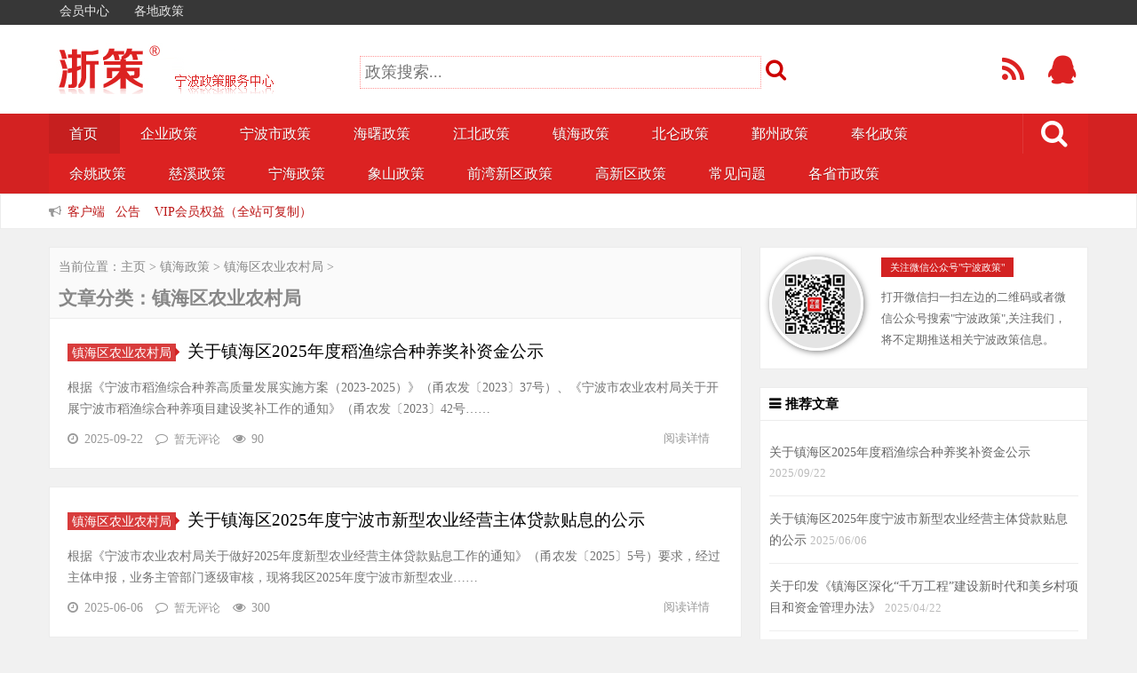

--- FILE ---
content_type: text/html
request_url: https://nbxinxi.com/a/zhenhaiqutongjiju/
body_size: 20451
content:
<!DOCTYPE html PUBLIC "-//W3C//DTD XHTML 1.0 Transitional//EN" "http://www.w3.org/TR/xhtml1/DTD/xhtml1-transitional.dtd">
<html xmlns="http://www.w3.org/1999/xhtml">
<head>
<meta http-equiv="Content-Type" content="text/html; charset=UTF-8"/>
<meta name="keywords" content="" />
<meta name="description" content="" />
<title>镇海政策  /  镇海区农业农村局-宁波政策-浙策</title>
<meta name="viewport" content="width=device-width, initial-scale=1">
<link rel="shortcut icon" href="/html5_blue/images/favicon.ico" />
<link rel="stylesheet" type="text/css" media="all" href="/html5_blue/css/style.css" />
<link rel="stylesheet" type="text/css"  href="/html5_blue/css/font-awesome.min.css"/>
<script type="text/javascript" src="/html5_blue/js/jquery.min.js"></script>
<script type="text/javascript" src="/html5_blue/js/responsiveslides.min.js"></script>
<script type="text/javascript" src="/html5_blue/js/yycm.js"></script>
</head>
<body oncontextmenu="return false" onselectstart="return false">
<script language="javascript" type="text/javascript" src="/include/dedeajax2.js"></script>
<script language="javascript" type="text/javascript" src="/include/checklogin.js"></script>
<div class="top"> <span href="#" class="totop"></span>
  <div class="topmenu">
    <ul id="menu-top" class="wrap">
      <li>
			<span id="_userlogin"><a href="/user/">会员中心</a></span>
			<script language="javascript" type="text/javascript">CheckLogin();</script>
			
			<a href="http://www.nbxinxi.com/data/sitemap.html" target="_blank" title="各地政策"> 各地政策</a>
	  </li>
    </ul>
  </div>
  <div class="wrap page-header">
    <h1 style="margin-top: 20px;"><a href="/" title="主页"><img src="/html5_blue/images/logo.png" width="" height="" border="0" alt=""></a></h1>
    <span> 
	<!-- search form -->
	<div style="width:520px!important; float:left" >
	
    <form style="width:520px!important; padding-top:5px;" data-target=".navbar-collapse" role="search" action="/plus/search.php" method="get">
          <div stype=" float:left"><input style="width:440px!important; padding:5px; border:1px dotted #FF9797!important; font-size:18px; line-height:25px; text-align:left; background-color:#FFF; padding-right:5px;" type="text" name="q" placeholder="政策搜索..."><button type="submit" style="background-color:#fff; color:#cc0000; font-size:25px; border:0px; text-align:left; margin-left:5px!important;"><i class="fa fa-search"></i></button></div>   
    </form>
    <!-- / search form --> 
	</div></span>
    <div class="contact">
      <li><a href="https://www.nbxinxi.com/data/rssmap.html" target="_blank" title="订阅本站"><i class="fa fa-rss fa-2x"></i></a></li>
      <li><a href="http://wpa.qq.com/msgrd?v=3&uin=5021584&site=qq&menu=yes" target="_blank" title="QQ联系"><i class="fa fa-qq fa-2x"></i></a></li>
      <!--<li><a href="" target="_blank" title="新浪微博"><i class="fa fa-weibo fa-2x"></i></a></li>-->
      <!--<li><a href="" target="_blank" title="腾讯微博"><i class="fa fa-pinterest-square fa-2x"></i></a></li>-->
    </div>
  </div>
  <div class="nav">
    <div class="wrap zwrap">
      <div class="navbar-header">
        <li class="navbar-toggle"> <i class="fa fa-list fa-2x"></i></li>
        <li style="float:right;display:inline-block">
          <div class="toggle-search"><i class="fa fa-search fa-2x"></i></div>
        </li>
        <li style="float:right;">
          <div class="search-expand">
            <div class="search-expand-inner">
              <form onSubmit="return checkSearchForm()" method="post" name="formsearch" id="searchform" class="searchform themeform" action="/plus/search.php" >
                <input type="text" class="search" name="q" onblur="if(this.value=='')this.value='按回车键搜索...';" onfocus="if(this.value=='按回车键搜索...')this.value='';" value="按回车键搜索..." placeholder="按回车键搜索">
                <input type="hidden" value="title" name="show">
                <input type="hidden" value="1" name="tempid">
                <input type="hidden" value="news" name="tbname">
                <input name="submit" value="search" type="hidden">
              </form>
            </div>
          </div>
        </li>
      </div>
      <div class="navbar-collapse">
        <ul>
          <li class="menu-item current_page_item"><a href="/">首页</a></li>
          <li class="menu-item "><a href="/a/zhengcedaquan/">企业政策</a>
            <ul class="sub-menu">
              
            </ul>
          </li><li class="menu-item "><a href="/a/ningboshiji/">宁波市政策</a>
            <ul class="sub-menu">
              
              <li class="menu-item"><a href="/a/ningboshirenminzhengfu/">宁波市人民政府</a></li>
              
              <li class="menu-item"><a href="/a/ningboshiweizuzhibu/">宁波市委组织部</a></li>
              
              <li class="menu-item"><a href="/a/ningboshiweinongban_shinongban_/">宁波市农业农村局</a></li>
              
              <li class="menu-item"><a href="/a/ningboshifagaiwei_shiwujiaju_/">宁波市发改委</a></li>
              
              <li class="menu-item"><a href="/a/ningboshijingxinwei/">宁波市经信局</a></li>
              
              <li class="menu-item"><a href="/a/ningboshijiaoyuju/">宁波市教育局</a></li>
              
              <li class="menu-item"><a href="/a/ningboshikejiju_shizhishichanquanju_/">宁波市科技局</a></li>
              
              <li class="menu-item"><a href="/a/ningboshigonganju/">宁波市公安局</a></li>
              
              <li class="menu-item"><a href="/a/ningboshiminzhengju/">宁波市民政局</a></li>
              
              <li class="menu-item"><a href="/a/ningboshisifaju/">宁波市司法局</a></li>
              
              <li class="menu-item"><a href="/a/ningboshicaizhengju/">宁波市财政局</a></li>
              
              <li class="menu-item"><a href="/a/ningboshirenlishebaoju/">宁波市人力社保局</a></li>
              
              <li class="menu-item"><a href="/a/ningboshihuanbaoju/">宁波市生态环境局</a></li>
              
              <li class="menu-item"><a href="/a/ningboshizhujianwei/">宁波市住建局</a></li>
              
              <li class="menu-item"><a href="/a/ningboshijiaotongwei_shigangkouguanliju_/">宁波市交通运输局</a></li>
              
              <li class="menu-item"><a href="/a/ningboshinongyeju/">宁波市农业农村局</a></li>
              
              <li class="menu-item"><a href="/a/ningboshishangwuwei/">宁波市商务局</a></li>
              
              <li class="menu-item"><a href="/a/ningboshiwenhuaguangdianxinwenchubanju/">宁波市文化广电旅游局</a></li>
              
              <li class="menu-item"><a href="/a/ningboshiweishengjishengwei/">宁波市卫生健康委</a></li>
              
              <li class="menu-item"><a href="/a/ningboshishichangjianguanju_shigongshangju_/">宁波市市场监管局</a></li>
              
              <li class="menu-item"><a href="/a/ningboshikouandasiban/">宁波市口岸办公室</a></li>
              
              <li class="menu-item"><a href="/a/ningboshijingheju_shiduikouzhiyuanban_/">宁波市经合局</a></li>
              
              <li class="menu-item"><a href="/a/ningboshijinrongban/">宁波市地方金融监督管理局</a></li>
              
              <li class="menu-item"><a href="/a/ningboshiguoziwei/">宁波市国资委</a></li>
              
              <li class="menu-item"><a href="/a/ningboshimaochunhui/">宁波市贸促会</a></li>
              
              <li class="menu-item"><a href="/a/ningboshixingzhengshenpiguanlibangongshi/">行政审批管理办公室</a></li>
              
              <li class="menu-item"><a href="/a/ningbohaiguan/">宁波海关</a></li>
              
              <li class="menu-item"><a href="/a/ningboshishuiwuju/">宁波市税务局</a></li>
              
              <li class="menu-item"><a href="/a/renxingshizhongxinzhixing/">人行市中心支行</a></li>
              
              <li class="menu-item"><a href="/a/ningboyinjianju/">宁波银监局</a></li>
              
              <li class="menu-item"><a href="/a/ningboshiyouzhengguanliju/">宁波市邮政管理局</a></li>
              
              <li class="menu-item"><a href="/a/ningboshiji/ningboshirenfangban_minfangban_/">宁波市人防办(民防办)</a></li>
              
              <li class="menu-item"><a href="/a/ningboshiji/ningboshijiguanshiwuju/">宁波市机关事务局</a></li>
              
              <li class="menu-item"><a href="/a/ningboshiji/ningboshiyiliaobaozhangju/">宁波市医疗保障局</a></li>
              
              <li class="menu-item"><a href="/a/ningboshiji/ningboshizhiyuanhezuoju/">宁波市支援合作局</a></li>
              
              <li class="menu-item"><a href="/a/ningboshiji/ningboyinbaojianju/">宁波银保监局</a></li>
              
              <li class="menu-item"><a href="/a/ningboshiji/ningboshiduikouzhiyuanhequyuhezuoju/">宁波市对口支援和区域合作局</a></li>
              
              <li class="menu-item"><a href="/a/ningboshiji/ningboshiminzongju/">宁波市民宗局</a></li>
              
              <li class="menu-item"><a href="/a/ningboshiji/ningboshiqixiangju/">宁波市气象局</a></li>
              
              <li class="menu-item"><a href="/a/ningboshiji/ningboshifazhanyanjiuzhongxin/">宁波市发展研究中心</a></li>
              
              <li class="menu-item"><a href="/a/ningboshiji/ningboshiminzongju/">宁波市民宗局</a></li>
              
              <li class="menu-item"><a href="/a/ningboshiji/shizhengwuban/">市政务办</a></li>
              
              <li class="menu-item"><a href="/a/ningboshiji/ningboshinenyuanju/">宁波市能源局</a></li>
              
              <li class="menu-item"><a href="/a/ningboshiji/ningboxinfangju/">宁波信访局</a></li>
              
              <li class="menu-item"><a href="/a/ningboshiji/ningboshiqixiangju/">宁波市气象局</a></li>
              
              <li class="menu-item"><a href="/a/ningboshiji/ningboshigongxiaohezuoshelianheshe/">宁波市供销合作社联合社</a></li>
              
              <li class="menu-item"><a href="/a/ningboshiji/ningboshishekeyuan/">宁波市社科院</a></li>
              
              <li class="menu-item"><a href="/a/ningboshiji/ningboshiwaishiban/">宁波市外事办</a></li>
              
              <li class="menu-item"><a href="/a/ningboshiji/ningboshitiyuju/">宁波市体育局</a></li>
              
              <li class="menu-item"><a href="/a/ningboshiji/shizonghexingzhengzhifaju/">宁波市综合行政执法局</a></li>
              
              <li class="menu-item"><a href="/a/ningboshiji/ningboshiyingjiguanliju/">宁波市应急管理局</a></li>
              
              <li class="menu-item"><a href="/a/ningboshiji/ningboshishuiliju/">宁波市水利局</a></li>
              
              <li class="menu-item"><a href="/a/ningboshiji/ningboshidashujufazhanguanliju/">宁波市大数据发展管理局</a></li>
              
              <li class="menu-item"><a href="/a/ningboshiji/jichangyuwuliuyuanquguanweihui/">机场与物流园区管委会</a></li>
              
              <li class="menu-item"><a href="/a/ningboshiji/shiziranziyuanheguihuaju/">市自然资源和规划局</a></li>
              
              <li class="menu-item"><a href="/a/ningboshiji/ningboshidanganju/">宁波市档案局</a></li>
              
              <li class="menu-item"><a href="/a/ningboshiji/ningboshiwenjiju/">宁波市统计局</a></li>
              
              <li class="menu-item"><a href="/a/ningboshiji/ningboshituiyijunrenshiwuju/">宁波市退役军人事务局</a></li>
              
            </ul>
          </li><li class="menu-item "><a href="/a/haishuqu/">海曙政策</a>
            <ul class="sub-menu">
              
              <li class="menu-item"><a href="/a/quzhengfubangongshi/">海曙区政府办</a></li>
              
              <li class="menu-item"><a href="/a/haishuqufagaiju/">海曙区发改局</a></li>
              
              <li class="menu-item"><a href="/a/haishuqujingxinju/">海曙区经信局</a></li>
              
              <li class="menu-item"><a href="/a/haishuqujiaoyuju/">海曙区教育局</a></li>
              
              <li class="menu-item"><a href="/a/haishuqukejiju/">海曙区科技局</a></li>
              
              <li class="menu-item"><a href="/a/haishuqucaizhengju/">海曙区财政局</a></li>
              
              <li class="menu-item"><a href="/a/haishuqurenlishebaoju/">海曙区人力社保局</a></li>
              
              <li class="menu-item"><a href="/a/haishuquzhujianju/">海曙区住建局</a></li>
              
              <li class="menu-item"><a href="/a/haishuqushangwuju/">海曙区商务局</a></li>
              
              <li class="menu-item"><a href="/a/haishuqu/haishuqushuiliju/">海曙区水利局</a></li>
              
              <li class="menu-item"><a href="/a/haishuqu/shishengtaihuanjingjuhaishufenju/">宁波市生态环境局海曙分局	</a></li>
              
              <li class="menu-item"><a href="/a/haishuqu/haishuqushuiwuju/">海曙区税务局</a></li>
              
              <li class="menu-item"><a href="/a/haishuqu/haishuquyiliaobaozhangju/">海曙区医疗保障局</a></li>
              
              <li class="menu-item"><a href="/a/haishuqu/haishuqushenguanban_jiaoguanban_/">海曙区审管办（交管办）</a></li>
              
              <li class="menu-item"><a href="/a/haishuqu/haishuquzonghexingzhengzhifaju/">海曙区综合行政执法局</a></li>
              
              <li class="menu-item"><a href="/a/haishuqu/haishuqudashujufazhanfuwuzhongxin/">海曙区大数据发展服务中心</a></li>
              
              <li class="menu-item"><a href="/a/haishuqu/haishuqushenjiju/">海曙区审计局</a></li>
              
              <li class="menu-item"><a href="/a/haishuqu/haishuququzhengshouban/">海曙区区征收办</a></li>
              
              <li class="menu-item"><a href="/a/haishuqu/ningboshihaishuquzhengwufuwubangongshi/">宁波市海曙区政务服务办公室</a></li>
              
              <li class="menu-item"><a href="/a/haishuqu/haishuqujiguanshiwuguanliju/">海曙区机关事务管理局</a></li>
              
              <li class="menu-item"><a href="/a/haishuqu/haishuquweishengjiankangju/">海曙区卫生健康局</a></li>
              
              <li class="menu-item"><a href="/a/haishuqu/haishuquminzhengju/">海曙区民政局</a></li>
              
              <li class="menu-item"><a href="/a/haishuqu/yinzhouqujinrongban/">海曙区地方金融监督管理局</a></li>
              
              <li class="menu-item"><a href="/a/haishuqu/haishuquweijiju/">海曙区卫计局</a></li>
              
              <li class="menu-item"><a href="/a/haishuqu/haishuquwenguangxinwenchubanju/">海曙区文化和广电旅游体育局</a></li>
              
              <li class="menu-item"><a href="/a/haishuqu/haishuqugonganju/">海曙区公安局</a></li>
              
              <li class="menu-item"><a href="/a/haishuqu/haishuquanjianju/">海曙区应急管理局</a></li>
              
              <li class="menu-item"><a href="/a/haishuqu/haishuqutongjiju/">海曙区统计局</a></li>
              
              <li class="menu-item"><a href="/a/haishuqu/haishuqushichangjianguanju/">海曙区市场监管局</a></li>
              
              <li class="menu-item"><a href="/a/haishuqu/haishuqunongyenongcunju/">海曙区农业农村局</a></li>
              
              <li class="menu-item"><a href="/a/haishuqu/haishuqusifaju/">海曙区司法局</a></li>
              
              <li class="menu-item"><a href="/a/haishuqu/haishuqudanganju/">海曙区档案局</a></li>
              
              <li class="menu-item"><a href="/a/haishuqu/haishuquziranziyuanheguihuajuhaishufenj/">市自然资源和规划局海曙分局</a></li>
              
              <li class="menu-item"><a href="/a/haishuqu/haishuqujiaotongyunshuju/">海曙区交通运输局</a></li>
              
              <li class="menu-item"><a href="/a/haishuqu/haishuqutuiyijunrenshiwuju/">海曙区退役军人事务局</a></li>
              
            </ul>
          </li><li class="menu-item "><a href="/a/jiangbeiqu/">江北政策</a>
            <ul class="sub-menu">
              
              <li class="menu-item"><a href="/a/jiangbeiqu/jiangququzhengfuban/">江北区政府办</a></li>
              
              <li class="menu-item"><a href="/a/jiangbeiqufagaiju_zhongdianban/">江北区发改局</a></li>
              
              <li class="menu-item"><a href="/a/jiangbeiqujingxinju/">江北区经信局</a></li>
              
              <li class="menu-item"><a href="/a/jiangbeiqukejiju/">江北区科技局</a></li>
              
              <li class="menu-item"><a href="/a/jiangbeiquminzhengju/">江北区民政局</a></li>
              
              <li class="menu-item"><a href="/a/jiangbeiqusifaju/">江北区司法局</a></li>
              
              <li class="menu-item"><a href="/a/jiangbeiqucaizhengju/">江北区财政局</a></li>
              
              <li class="menu-item"><a href="/a/jiangbeiqurenlishebaoju/">江北区人力社保局</a></li>
              
              <li class="menu-item"><a href="/a/jiangbeiqunongshuiju/">江北区农水局</a></li>
              
              <li class="menu-item"><a href="/a/jiangbeiqushangwuju/">江北区商务局</a></li>
              
              <li class="menu-item"><a href="/a/jiangbeiquwenguangxinwenchubanju/">江北区文化广电旅游局</a></li>
              
              <li class="menu-item"><a href="/a/jiangbeiqushichangjianguanju/">江北区市场监管局</a></li>
              
              <li class="menu-item"><a href="/a/jiangbeiquanjianju/">江北区应急管理局</a></li>
              
              <li class="menu-item"><a href="/a/jiangbeiqu/jiangbeiqufangwuzhengshouguanlifuwuzh/">江北区房屋征收管理服务中心</a></li>
              
              <li class="menu-item"><a href="/a/jiangbeiqu/jiangbeiqutongjiju/">江北区统计局</a></li>
              
              <li class="menu-item"><a href="/a/jiangbeiqu/ningboshigonganjujiangbeifenju/">宁波市公安局江北分局</a></li>
              
              <li class="menu-item"><a href="/a/jiangbeiqu/ningboshijiangbeiqujiaotongyunshuju/">江北区交通运输局</a></li>
              
              <li class="menu-item"><a href="/a/jiangbeiqu/jiangbeiquweishengjiankangju/">江北区卫生健康局</a></li>
              
              <li class="menu-item"><a href="/a/jiangbeiqu/ningboshishengtaihuanjingjujiangbeife/">宁波市生态环境局江北分局</a></li>
              
              <li class="menu-item"><a href="/a/jiangbeiqu/jiangbeiqujiaoyuju/">江北区教育局(体育局)</a></li>
              
              <li class="menu-item"><a href="/a/jiangbeiqu/jiangbeiqutuiyijunrenshiwuju/">江北区退役军人事务局</a></li>
              
              <li class="menu-item"><a href="/a/jiangbeiqu/jiangbeiqushuiwuju/">江北区税务局</a></li>
              
              <li class="menu-item"><a href="/a/jiangbeiqu/jiangbeiqunongyenongcunju/">江北区农业农村局</a></li>
              
              <li class="menu-item"><a href="/a/jiangbeiqu/jiangbeiquzhujianju/">江北区住建局</a></li>
              
              <li class="menu-item"><a href="/a/jiangbeiqu/jiangbeiquxingzhengfuwuzhongxin/">江北区行政服务中心</a></li>
              
              <li class="menu-item"><a href="/a/jiangbeiqu/jiangbeiqushenjiju/">江北区审计局</a></li>
              
              <li class="menu-item"><a href="/a/jiangbeiqu/jiangbeiquweishengjishengju/">江北区医疗保障局</a></li>
              
              <li class="menu-item"><a href="/a/jiangbeiqu/quweizuzhibu/">江北区委组织部</a></li>
              
              <li class="menu-item"><a href="/a/jiangbeiqu/ningboshiziranziyuanheguihuajujiangbe/">宁波市自然资源和规划局江北分局</a></li>
              
            </ul>
          </li><li class="menu-item "><a href="/a/zhenhaiqu/">镇海政策</a>
            <ul class="sub-menu">
              
              <li class="menu-item"><a href="/a/zhenhaiqurenminzhengfubangongshi/">镇海区政府办</a></li>
              
              <li class="menu-item"><a href="/a/zhenhaiqufagaiju/">镇海区发改局</a></li>
              
              <li class="menu-item"><a href="/a/zhenhaiqujingxinju/">镇海区经信局</a></li>
              
              <li class="menu-item"><a href="/a/zhenhaiqujiaoyuju_tiyuju_/">镇海区教育局</a></li>
              
              <li class="menu-item"><a href="/a/zhenhaiqucaizhengju/">镇海区住建交通局</a></li>
              
              <li class="menu-item"><a href="/a/zhenhaiqurenlishebaoju/">镇海区人力社保局</a></li>
              
              <li class="menu-item"><a href="/a/zhenhaiquhuanbaoju/">宁波市生态环境局镇海分局</a></li>
              
              <li class="menu-item"><a href="/a/zhenhaiqushangwuju/">镇海区商务局</a></li>
              
              <li class="menu-item"><a href="/a/zhenhaiqutongjiju/">镇海区农业农村局</a></li>
              
              <li class="menu-item"><a href="/a/zhenhaiqujingjihezuoju/">镇海区经济合作局</a></li>
              
              <li class="menu-item"><a href="/a/zhenhaiqufengjinglvyouguanliju/">镇海区文化和广电旅游体育局</a></li>
              
              <li class="menu-item"><a href="/a/zhenhaiqu/zhenhaiquzhengwuban/">镇海区政务办</a></li>
              
              <li class="menu-item"><a href="/a/zhenhaiqu/ningboshidaxuekejiyuanguanweihui/">宁波市大学科技园管委会</a></li>
              
              <li class="menu-item"><a href="/a/zhenhaiqu/zhenhaiqucanlian/">镇海区残联</a></li>
              
              <li class="menu-item"><a href="/a/zhenhaiqu/zhenhaiquzonghezhifaju/">镇海区综合执法局</a></li>
              
              <li class="menu-item"><a href="/a/zhenhaiqu/zhenhaiquziranziyuanguihuafenju/">镇海区自然资源规划分局</a></li>
              
              <li class="menu-item"><a href="/a/zhenhaiqu/zhenhaiquzhaoshangzhongxin/">镇海区招商中心</a></li>
              
              <li class="menu-item"><a href="/a/zhenhaiqu/zhenhaiqusifaju/">镇海区司法局</a></li>
              
              <li class="menu-item"><a href="/a/zhenhaiqu/zhenhaiqutuiyijunrenshiwuju/">镇海区退役军人事务局</a></li>
              
              <li class="menu-item"><a href="/a/zhenhaiqu/zhenhaiquyibaoju/">镇海区医保局</a></li>
              
              <li class="menu-item"><a href="/a/zhenhaiqu/zhenhaiquminzhengju/">镇海区民政局</a></li>
              
              <li class="menu-item"><a href="/a/zhenhaiqu/zhenhaiqufangwuzhengshouban/">镇海区房屋征收办</a></li>
              
              <li class="menu-item"><a href="/a/zhenhaiqu/zhenhaiquweishengjiankangju/">镇海区卫生健康局</a></li>
              
              <li class="menu-item"><a href="/a/zhenhaiqu/zhenhaiqushichangjianguanju/">镇海区市场监管局</a></li>
              
              <li class="menu-item"><a href="/a/zhenhaiqu/zhenhaiqucaizhengju/">镇海区财政局</a></li>
              
              <li class="menu-item"><a href="/a/zhenhaiqu/zhenhaiqugonganju/">镇海区公安局</a></li>
              
              <li class="menu-item"><a href="/a/zhenhaiqu/zhenhaiquyingjiguanliju/">镇海区应急管理局</a></li>
              
              <li class="menu-item"><a href="/a/zhenhaiqu/zhenhaiqukejiju/">镇海区科技局</a></li>
              
              <li class="menu-item"><a href="/a/zhenhaiqu/zhenhaiqutongjiju/">镇海区统计局</a></li>
              
            </ul>
          </li><li class="menu-item "><a href="/a/beilunqu/">北仑政策</a>
            <ul class="sub-menu">
              
              <li class="menu-item"><a href="/a/beilunquzhengfuban/">北仑区政府办</a></li>
              
              <li class="menu-item"><a href="/a/beilunqukejiju/">北仑区科技局</a></li>
              
              <li class="menu-item"><a href="/a/beilunqurenlishebaoju/">北仑区人力社保局</a></li>
              
              <li class="menu-item"><a href="/a/beilunqucaizhengju/">北仑区财政局</a></li>
              
              <li class="menu-item"><a href="/a/beilunquzhujianju/">北仑区住房和城乡建设局</a></li>
              
              <li class="menu-item"><a href="/a/beilunqujiaoyuju/">北仑区教育局</a></li>
              
              <li class="menu-item"><a href="/a/beilunqushuiliju/">北仑区水利局</a></li>
              
              <li class="menu-item"><a href="/a/beilunqunonglinju/">北仑区农业农村局</a></li>
              
              <li class="menu-item"><a href="/a/beilunqufagaiju/">北仑区发改局</a></li>
              
              <li class="menu-item"><a href="/a/beilunqujiaotongyunshuju/">北仑区交通运输局</a></li>
              
              <li class="menu-item"><a href="/a/beilunqushangwuju/">北仑区商务局</a></li>
              
              <li class="menu-item"><a href="/a/beilunqushichangjianguanju_gongshangju_/">北仑区市场监管局</a></li>
              
              <li class="menu-item"><a href="/a/beilunqujingxinju/">北仑区经信局</a></li>
              
              <li class="menu-item"><a href="/a/ningbobaoshuiqu/">保税区</a></li>
              
              <li class="menu-item"><a href="/a/daxiekaifaqu/">大榭开发区</a></li>
              
              <li class="menu-item"><a href="/a/ningboshihuajingjijishukaifaqu/">经济开发区</a></li>
              
              <li class="menu-item"><a href="/a/meishan/">梅山物流区</a></li>
              
              <li class="menu-item"><a href="/a/beilunqu/ningboshiziranziyuanheguihuabeilunfenju/">宁波市自然资源和规划北仑分局</a></li>
              
              <li class="menu-item"><a href="/a/beilunqu/beilunquweixuanchuanbu/">北仑区委宣传部</a></li>
              
              <li class="menu-item"><a href="/a/beilunqu/beilunquzhengfujinronggongzuobangongshi/">宁波市北仑区地方金融监督管理局</a></li>
              
              <li class="menu-item"><a href="/a/beilunqu/beilunquqixiangju/">北仑区气象局</a></li>
              
              <li class="menu-item"><a href="/a/beilunqu/ningboshibeilunqutuiyijunrenshiwuju/">宁波市北仑区退役军人事务局</a></li>
              
              <li class="menu-item"><a href="/a/beilunqu/beilunqutongjiju/">北仑区统计局</a></li>
              
              <li class="menu-item"><a href="/a/beilunqu/beilunquzhengwuban/">北仑区政务办</a></li>
              
              <li class="menu-item"><a href="/a/beilunqu/beilunqugongxiaohezuoshelianheshe/">北仑区供销合作社联合社</a></li>
              
              <li class="menu-item"><a href="/a/beilunqu/ningboshigonganjubeilunfenju/">宁波市公安局北仑分局</a></li>
              
              <li class="menu-item"><a href="/a/beilunqu/ningbojingjijishukaifaquyongbaojingjifa/">宁波经济技术开发区甬保经济发展中心</a></li>
              
              <li class="menu-item"><a href="/a/beilunqu/zhonggongningboshibeilunquweixuanchuanb/">中共宁波市北仑区委宣传部</a></li>
              
              <li class="menu-item"><a href="/a/beilunqu/beilunquweijianju/">北仑区卫健局</a></li>
              
              <li class="menu-item"><a href="/a/beilunqu/beilunqusifaju/">北仑区司法局</a></li>
              
              <li class="menu-item"><a href="/a/beilunqu/beilunquyiliaobaozhangju/">北仑区医疗保障局</a></li>
              
              <li class="menu-item"><a href="/a/beilunqu/beilunqushenguanban/">北仑区审管办</a></li>
              
              <li class="menu-item"><a href="/a/beilunqu/beilunquhuanbaoju/">北仑区环保局</a></li>
              
              <li class="menu-item"><a href="/a/beilunqu/quwenhuaheguangdianlvyoutiyuju/">区文化和广电旅游体育局</a></li>
              
              <li class="menu-item"><a href="/a/beilunqu/beilunqufangwuzhengshouban/">北仑区房屋征收办</a></li>
              
              <li class="menu-item"><a href="/a/beilunqu/beilunqutouzihezuoju/">北仑区投资合作局</a></li>
              
              <li class="menu-item"><a href="/a/beilunqu/beilunquminzhengju/">北仑区民政局</a></li>
              
              <li class="menu-item"><a href="/a/beilunqu/ningboshishengtaihuanjingjubeilunfenju/">宁波市生态环境局北仑分局</a></li>
              
              <li class="menu-item"><a href="/a/beilunqu/beilunqufazhanhegaigeju_wujiaju_/">北仑区发展和改革局(物价局)</a></li>
              
              <li class="menu-item"><a href="/a/beilunqu/beilunquyingjiguanliju/">北仑区应急管理局</a></li>
              
              <li class="menu-item"><a href="/a/beilunqu/beilunquxinxingchanyehefuwuyefazhanju/">北仑区新兴产业和服务业发展局</a></li>
              
              <li class="menu-item"><a href="/a/zhenhaiqu/beilunquzonghexingzhengzhifaju/">北仑区综合行政执法局</a></li>
              
            </ul>
          </li><li class="menu-item "><a href="/a/yinzhouqu/">鄞州政策</a>
            <ul class="sub-menu">
              
              <li class="menu-item"><a href="/a/yinzhouqurenminzhengfubangongshi/">鄞州区政府办</a></li>
              
              <li class="menu-item"><a href="/a/yinzhouqujingxinju/">鄞州区经信局</a></li>
              
              <li class="menu-item"><a href="/a/yinzhouqufagaiju/">鄞州区发改局</a></li>
              
              <li class="menu-item"><a href="/a/yinzhouqukejiju/">鄞州区科技局</a></li>
              
              <li class="menu-item"><a href="/a/yinzhouqurenlishebaoju/">鄞州区人力社保局</a></li>
              
              <li class="menu-item"><a href="/a/yinzhouquminzhengju/">鄞州区民政局</a></li>
              
              <li class="menu-item"><a href="/a/yinzhouquzhujianju/">鄞州区住建局</a></li>
              
              <li class="menu-item"><a href="/a/yinzhouqucaizhengju/">鄞州区财政局</a></li>
              
              <li class="menu-item"><a href="/a/yinzhouqujiaotongyunshuju/">鄞州区交通运输局</a></li>
              
              <li class="menu-item"><a href="/a/yinzhouqushuiliju/">鄞州区水利局</a></li>
              
              <li class="menu-item"><a href="/a/yinzhouqushangwuju/">鄞州区商务局</a></li>
              
              <li class="menu-item"><a href="/a/yinzhouqushichangjianguanju/">鄞州区市场监管局</a></li>
              
              <li class="menu-item"><a href="/a/yinzhouqutongjiju/">鄞州区统计局</a></li>
              
              <li class="menu-item"><a href="/a/dongqianhulvyoudujiaqu/">东钱湖</a></li>
              
              <li class="menu-item"><a href="/a/yinzhouqu/yinzhouquhuanbaoju/">鄞州区生态环境分局</a></li>
              
              <li class="menu-item"><a href="/a/yinzhouqu/yinzhouquzhengguanban/">鄞州区征管办</a></li>
              
              <li class="menu-item"><a href="/a/yinzhouqu/yinzhouqutuiyijunrenshiwuju/">鄞州区退役军人事务局</a></li>
              
              <li class="menu-item"><a href="/a/yinzhouqu/yinzhouquyiliaobaozhangju/">鄞州区医疗保障局</a></li>
              
              <li class="menu-item"><a href="/a/yinzhouqu/ningbonanbushangwuquguanliweiyuanhui/">宁波南部商务区管理委员会</a></li>
              
              <li class="menu-item"><a href="/a/yinzhouqu/yinzhouquweishengjiankangju/">鄞州区卫生健康局</a></li>
              
              <li class="menu-item"><a href="/a/yinzhouqu/ningboshiyinzhouqudashujufazhanfuwuzho/">宁波市鄞州区大数据发展服务中心</a></li>
              
              <li class="menu-item"><a href="/a/yinzhouqu/ningbonanbushangwuquguanliweiyuanhui/">宁波南部商务区管理委员会</a></li>
              
              <li class="menu-item"><a href="/a/yinzhouqu/yinzhouqutouzichunjinzhongxin/">鄞州区投资促进中心</a></li>
              
              <li class="menu-item"><a href="/a/yinzhouqu/yinzhouqushuiwuju/">鄞州区税务局</a></li>
              
              <li class="menu-item"><a href="/a/yinzhouqu/yinzhouqusifaju/">鄞州区司法局</a></li>
              
              <li class="menu-item"><a href="/a/yinzhouqu/yinzhouqunongyenongcunju/">鄞州区农业农村局</a></li>
              
              <li class="menu-item"><a href="/a/yinzhouqu/yinzhouquguotuziyuanju/">鄞州区自然资源和规划局</a></li>
              
              <li class="menu-item"><a href="/a/yinzhouqu/yinzhouqujinrongban/">鄞州区金融监管局</a></li>
              
              <li class="menu-item"><a href="/a/yinzhouqu/yinzhouquanjianju/">鄞州区应急管理局</a></li>
              
              <li class="menu-item"><a href="/a/yinzhouqu/yinzhouquwenguangju/">鄞州区文化广电旅游体育局</a></li>
              
              <li class="menu-item"><a href="/a/yinzhouqu/yinzhouquchengguanju/">鄞州区综合行政执法局</a></li>
              
              <li class="menu-item"><a href="/a/yinzhouqu/yinzhouquweijiju/">鄞州区卫计局</a></li>
              
              <li class="menu-item"><a href="/a/yinzhouqu/yinzhouqujiaoyuju/">鄞州区教育局</a></li>
              
              <li class="menu-item"><a href="/a/yinzhouqu/yinzhouqugonganju/">鄞州区公安局</a></li>
              
              <li class="menu-item"><a href="/a/yinzhouqu/zhonggongningboshiyinzhouquweitongzhan/">中共宁波市鄞州区委统战部</a></li>
              
            </ul>
          </li><li class="menu-item "><a href="/a/fenghuaqu/">奉化政策</a>
            <ul class="sub-menu">
              
              <li class="menu-item"><a href="/a/fenghuaquzhengfubangongshi/">奉化区政府办</a></li>
              
              <li class="menu-item"><a href="/a/fenghuaqushichangjianguanju/">奉化区市场监管局</a></li>
              
              <li class="menu-item"><a href="/a/fenghuaqushuiliju/">奉化区水利局</a></li>
              
              <li class="menu-item"><a href="/a/fenghuaqunonglinju/">奉化区农林农村局</a></li>
              
              <li class="menu-item"><a href="/a/fenghuaquzhujianju/">奉化区住建局</a></li>
              
              <li class="menu-item"><a href="/a/fenghuaqurenlishebaoju/">奉化区人力社保局</a></li>
              
              <li class="menu-item"><a href="/a/fenghuaqucaishuiju/">奉化区财政局</a></li>
              
              <li class="menu-item"><a href="/a/fenghuaqukejiju/">奉化区科技局</a></li>
              
              <li class="menu-item"><a href="/a/fenghuaqujiaoyuju/">奉化区教育局</a></li>
              
              <li class="menu-item"><a href="/a/fenghuaqushangwuju_liangshiju_/">奉化区商务局</a></li>
              
              <li class="menu-item"><a href="/a/fenghuaqujingxinju/">奉化区经信局</a></li>
              
              <li class="menu-item"><a href="/a/fenghuaqufagaiju/">奉化区发改局</a></li>
              
              <li class="menu-item"><a href="/a/fenghuaquguoshuiju/">奉化区国税局</a></li>
              
              <li class="menu-item"><a href="/a/fenghuaqu/fenghuaqujinrongban/">奉化区金融办</a></li>
              
              <li class="menu-item"><a href="/a/fenghuaqu/fenghuaquyiliaobaozhangju/">奉化区医疗保障局</a></li>
              
              <li class="menu-item"><a href="/a/fenghuaqu/ningboshigonganjufenghuafenju/">宁波市公安局奉化分局</a></li>
              
              <li class="menu-item"><a href="/a/fenghuaqu/ningboshifenghuaquguoyouzichanguanlizh/">宁波市奉化区国有资产管理中心</a></li>
              
              <li class="menu-item"><a href="/a/fenghuaqu/fenghuaqusifaju_quxingzhengfuyiju_/">奉化区司法局（区行政复议局）</a></li>
              
              <li class="menu-item"><a href="/a/fenghuaqu/fenghuaquzonghezhifaju/">奉化区综合执法局</a></li>
              
              <li class="menu-item"><a href="/a/fenghuaqu/fenghuaquzhengwuban/">奉化区政务办</a></li>
              
              <li class="menu-item"><a href="/a/fenghuaqu/fenghuaquminzhengju/">奉化区民政局</a></li>
              
              <li class="menu-item"><a href="/a/fenghuaqu/fenghuaquyingjiguanliju/">奉化区应急管理局</a></li>
              
              <li class="menu-item"><a href="/a/fenghuaqu/fenghuaqutuiyijunrenshiwuju/">奉化区退役军人事务局</a></li>
              
              <li class="menu-item"><a href="/a/fenghuaqu/fenghuaqufagaiju/">奉化区发改局</a></li>
              
              <li class="menu-item"><a href="/a/fenghuaqu/fenghuaquhaiyangyuyeju/">奉化区海洋渔业局</a></li>
              
              <li class="menu-item"><a href="/a/fenghuaqu/fenghuaquanjianju/">奉化区安监局</a></li>
              
              <li class="menu-item"><a href="/a/fenghuaqu/fenghuaqulvyouju/">奉化区文广旅体局</a></li>
              
              <li class="menu-item"><a href="/a/fenghuaqu/fenghuaquhuanbaoju/">宁波市生态环境局奉化分局</a></li>
              
              <li class="menu-item"><a href="/a/fenghuaqu/fenghuaqujiaotongju/">奉化区交通局</a></li>
              
              <li class="menu-item"><a href="/a/fenghuaqu/fenghuaquguotuziyuanju/">奉化区自然资源和规划分局</a></li>
              
              <li class="menu-item"><a href="/a/fenghuaqu/fenghuaqugongxiaoshe/">奉化区供销社</a></li>
              
            </ul>
          </li><li class="menu-item "><a href="/a/yuyaoshi/">余姚政策</a>
            <ul class="sub-menu">
              
              <li class="menu-item"><a href="/a/yuyaoshizhengfubangongshi/">余姚市政府办</a></li>
              
              <li class="menu-item"><a href="/a/yuyaoshifagaiju/">余姚市发改局</a></li>
              
              <li class="menu-item"><a href="/a/yuyaoshijingxinju/">余姚市经信局</a></li>
              
              <li class="menu-item"><a href="/a/yuyaoshikejiju/">余姚市科技局</a></li>
              
              <li class="menu-item"><a href="/a/yuyaoshicaizhengju_difangshuiwuju_/">余姚市财政局</a></li>
              
              <li class="menu-item"><a href="/a/yuyaoshirenlishebaoju/">余姚市人力社保局</a></li>
              
              <li class="menu-item"><a href="/a/yuyaoshishangwuju_liangshiju/">余姚市商务局</a></li>
              
              <li class="menu-item"><a href="/a/yuyaoshi/yuyaoshituiyijunrenshiwuju/">余姚市退役军人事务局</a></li>
              
              <li class="menu-item"><a href="/a/yuyaoshi/zhongyiningboshengtaiyuanguanweihui/">中意宁波生态园管委会</a></li>
              
              <li class="menu-item"><a href="/a/yuyaoshi/yuyaoshisifaju/">余姚市司法局</a></li>
              
              <li class="menu-item"><a href="/a/yuyaoshi/yuyaoshizonghexingzhengzhifaju/">余姚市综合行政执法局</a></li>
              
              <li class="menu-item"><a href="/a/yuyaoshi/yuyaoshishangwuju/">余姚市商务局</a></li>
              
              <li class="menu-item"><a href="/a/yuyaoshi/yuyaoshiweishenghejihuashengyuju/">余姚市卫生健康局</a></li>
              
              <li class="menu-item"><a href="/a/yuyaoshi/yuya/">余姚市自然资源和规划局</a></li>
              
              <li class="menu-item"><a href="/a/yuyaoshi/yuyaoshigonganju/">余姚市公安局</a></li>
              
              <li class="menu-item"><a href="/a/yuyaoshi/yuyaoshirenminzhengfufangwuzhengshougua/">余姚市人民政府房屋征收管理中心</a></li>
              
              <li class="menu-item"><a href="/a/yuyaoshi/yuyaoshidashujufazhanguanliju/">余姚市大数据发展管理局</a></li>
              
              <li class="menu-item"><a href="/a/yuyaoshi/shengtaihuanjingjuyuyaofenju/">宁波市生态环境局余姚分局</a></li>
              
              <li class="menu-item"><a href="/a/yuyaoshi/yuyaoshiminzhengju/">余姚市民政局</a></li>
              
              <li class="menu-item"><a href="/a/yuyaoshi/yuyaoshijiaotongyunshuju/">余姚市交通运输局</a></li>
              
              <li class="menu-item"><a href="/a/yuyaoshi/yuyaozhujianju/">余姚住建局</a></li>
              
              <li class="menu-item"><a href="/a/yuyaoshi/yuyaoshiwenguangju/">余姚市文广局</a></li>
              
              <li class="menu-item"><a href="/a/yuyaoshi/yuyaoshishijianduguanliju/">余姚市市监督管理局</a></li>
              
              <li class="menu-item"><a href="/a/yuyaoshi/yuyaoshianjianju/">余姚市安监局</a></li>
              
              <li class="menu-item"><a href="/a/yuyaoshi/yuyaoshiyiliaobaozhangju/">余姚市医疗保障局</a></li>
              
              <li class="menu-item"><a href="/a/yuyaoshi/yuyaoshinonglinju/">余姚市农业农村局</a></li>
              
              <li class="menu-item"><a href="/a/yuyaoshi/yuyaoshishuiliju/">余姚市水利局</a></li>
              
              <li class="menu-item"><a href="/a/yuyaoshi/yuyaoshiyingjiguanliju/">余姚市应急管理局</a></li>
              
              <li class="menu-item"><a href="/a/yuyaoshi/yuyaoshijiaoyuju/">余姚市教育局</a></li>
              
              <li class="menu-item"><a href="/a/yuyaoshi/yuyaoshiwenhuaheguangdianlvyoutiyuju/">余姚市文化和广电旅游体育局</a></li>
              
              <li class="menu-item"><a href="/a/yuyaoshi/yuyaoshijinrongfazhanfuwuzhongxin/">余姚市金融发展服务中心</a></li>
              
            </ul>
          </li><li class="menu-item "><a href="/a/cixishi/">慈溪政策</a>
            <ul class="sub-menu">
              
              <li class="menu-item"><a href="/a/cixishizhengfubangongshi/">慈溪市政府办</a></li>
              
              <li class="menu-item"><a href="/a/cixishifagaiju/">慈溪市发改局</a></li>
              
              <li class="menu-item"><a href="/a/cixishijingxinju/">慈溪市经信局</a></li>
              
              <li class="menu-item"><a href="/a/cixishijiaoyuju/">慈溪市教育局</a></li>
              
              <li class="menu-item"><a href="/a/cixishikejiju/">慈溪市科技局</a></li>
              
              <li class="menu-item"><a href="/a/cixishicaizhengju_shidifangshuiwuju/">慈溪市财政局</a></li>
              
              <li class="menu-item"><a href="/a/cixishirenlishebaojushizhujianju/">慈溪市人力社保局</a></li>
              
              <li class="menu-item"><a href="/a/cixishishangwuju/">慈溪市商务局</a></li>
              
              <li class="menu-item"><a href="/a/cixishishichangjianguanju/">慈溪市市场监管局</a></li>
              
              <li class="menu-item"><a href="/a/cixishi/cixishishuiliju/">慈溪市水利局</a></li>
              
              <li class="menu-item"><a href="/a/cixishi/cixishigonganju/">慈溪市公安局</a></li>
              
              <li class="menu-item"><a href="/a/cixishi/cixishizonghexingzhengzhifaju/">慈溪市综合行政执法局</a></li>
              
              <li class="menu-item"><a href="/a/cixishi/cixishijinrongban/">慈溪市金融办</a></li>
              
              <li class="menu-item"><a href="/a/cixishi/cixishiminzhengju/">慈溪市民政局</a></li>
              
              <li class="menu-item"><a href="/a/cixishi/cixishiyiliaobaozhangju/">慈溪市医疗保障局</a></li>
              
              <li class="menu-item"><a href="/a/cixishi/cixishiyingjiguanliju/">慈溪市应急管理局</a></li>
              
              <li class="menu-item"><a href="/a/cixishi/cixishisifaju/">慈溪市司法局</a></li>
              
              <li class="menu-item"><a href="/a/cixishi/cixishifangwuzhengshouguanlibangongshi/">慈溪市房屋征收管理办公室</a></li>
              
              <li class="menu-item"><a href="/a/cixishi/shizhujianju/">慈溪市住建局</a></li>
              
              <li class="menu-item"><a href="/a/cixishi/cixishiguotuziyuanju/">慈溪市自然资源和规划局</a></li>
              
              <li class="menu-item"><a href="/a/cixishi/cixishiwenguangju/">慈溪市文广旅体局</a></li>
              
              <li class="menu-item"><a href="/a/cixishi/cixishinongyeju/">慈溪市农业农村局</a></li>
              
              <li class="menu-item"><a href="/a/cixishi/cixishihuanbaoju/">宁波市生态环境局慈溪分局</a></li>
              
              <li class="menu-item"><a href="/a/cixishi/cixishianjianju/">慈溪市安监局</a></li>
              
              <li class="menu-item"><a href="/a/cixishi/cixishijiaotongyunshuju/">慈溪市交通运输局</a></li>
              
              <li class="menu-item"><a href="/a/cixishi/cixishilvyouju/">慈溪市旅游局</a></li>
              
              <li class="menu-item"><a href="/a/cixishi/cixishijinrongban/">慈溪市金融办</a></li>
              
              <li class="menu-item"><a href="/a/cixishi/cixishituiyijunrenshiwuju/">慈溪市退役军人事务局</a></li>
              
              <li class="menu-item"><a href="/a/cixishi/cixishiweishengjiankangju/">慈溪市卫生健康局</a></li>
              
            </ul>
          </li><li class="menu-item "><a href="/a/ninghaixian/">宁海政策</a>
            <ul class="sub-menu">
              
              <li class="menu-item"><a href="/a/ninghaixianzhengfubangongshi/">宁海县政府办公室</a></li>
              
              <li class="menu-item"><a href="/a/ninghaixianjingxinju/">宁海县经信局</a></li>
              
              <li class="menu-item"><a href="/a/ninghaixiankejiju/">宁海县科技局</a></li>
              
              <li class="menu-item"><a href="/a/ninghaixiangonganju/">宁海县公安局</a></li>
              
              <li class="menu-item"><a href="/a/ninghaixiansifaju/">宁海县司法局</a></li>
              
              <li class="menu-item"><a href="/a/ninghaixiancaizhengju_dishuiju_/">宁海县财政局</a></li>
              
              <li class="menu-item"><a href="/a/ninghaixianrenlishebaoju/">宁海县人力社保局</a></li>
              
              <li class="menu-item"><a href="/a/ninghaixianhuanbaoju/">宁波市生态环境局宁海分局</a></li>
              
              <li class="menu-item"><a href="/a/ninghaixianzhujianju/">宁海县住建局</a></li>
              
              <li class="menu-item"><a href="/a/ninghaixianjiaotongju/">宁海县交通局</a></li>
              
              <li class="menu-item"><a href="/a/ninghaixianshangwuju/">宁海县商务局</a></li>
              
              <li class="menu-item"><a href="/a/ninghaixian/ninghaixianfazhanhegaigeju/">宁海县发展和改革局</a></li>
              
              <li class="menu-item"><a href="/a/ninghaixian/ninghaixianguoyouzichanguanlizhongxi/">宁海县国有资产管理中心</a></li>
              
              <li class="menu-item"><a href="/a/ninghaixian/ninghaixianzonghexingzhengzhifaju/">宁海县综合行政执法局</a></li>
              
              <li class="menu-item"><a href="/a/ninghaixian/ninghaixiantuiyijunrenshiwuju/">宁海县退役军人事务局</a></li>
              
              <li class="menu-item"><a href="/a/ninghaixian/ninghaixianweishengjiankangju/">宁海县卫生健康局</a></li>
              
              <li class="menu-item"><a href="/a/ninghaixian/ninghaixianshichangjianduguanliju/">宁海县市场监督管理局</a></li>
              
              <li class="menu-item"><a href="/a/ninghaixian/ninghaixianyiliaobaozhangju/">宁海县医疗保障局</a></li>
              
              <li class="menu-item"><a href="/a/ninghaixian/ninghaixianziranziyuanheguihuaju/">宁海县自然资源和规划局</a></li>
              
              <li class="menu-item"><a href="/a/ninghaixian/ninghaixianminzhengju/">宁海县民政局</a></li>
              
              <li class="menu-item"><a href="/a/ninghaixian/ninghaixianjiaoyuju/">宁海县教育局</a></li>
              
              <li class="menu-item"><a href="/a/ninghaixian/xianwenhuaheguangdianlvyoutiyuju/">县文化和广电旅游体育局</a></li>
              
              <li class="menu-item"><a href="/a/ninghaixian/ningboxiangongxiaoshe/">宁波县供销社</a></li>
              
              <li class="menu-item"><a href="/a/ninghaixian/ninghaixiananjianju/">宁海县安监局</a></li>
              
              <li class="menu-item"><a href="/a/ninghaixian/ninghaixiannongyenongcunju/">宁海县农业农村局</a></li>
              
              <li class="menu-item"><a href="/a/ninghaixian/ninghaixianhaiyangyuyeju/">宁海县海洋渔业局</a></li>
              
              <li class="menu-item"><a href="/a/ninghaixian/ninghaixianzhengguanzhongxin/">宁海县征管中心</a></li>
              
            </ul>
          </li><li class="menu-item "><a href="/a/xiangshanxian/">象山政策</a>
            <ul class="sub-menu">
              
              <li class="menu-item"><a href="/a/xiangshanxianrenminzhengfubangongshi/">象山县政府办</a></li>
              
              <li class="menu-item"><a href="/a/xiangshanxianrenlishebaoju/">象山县人力社保局</a></li>
              
              <li class="menu-item"><a href="/a/xiangshanxianjiaotongyunshuju/">象山县交通运输局</a></li>
              
              <li class="menu-item"><a href="/a/xiangshanxiankejiju/">象山县科技局</a></li>
              
              <li class="menu-item"><a href="/a/xiangshanxianjiaoyuju/">象山县教育局</a></li>
              
              <li class="menu-item"><a href="/a/xiangshanxianjingxinju/">象山县经信局</a></li>
              
              <li class="menu-item"><a href="/a/xiangshanxianshangwuju/">象山县商务局</a></li>
              
              <li class="menu-item"><a href="/a/xiangshanxianhuanbaoju/">宁波市生态环境局象山分局</a></li>
              
              <li class="menu-item"><a href="/a/xiangshanxiancaizhengju_difangshuiwuju/">象山县财政局</a></li>
              
              <li class="menu-item"><a href="/a/xiangshanxian/xiangshanxianfangwuzhengshouzhongx/">象山县房屋征收中心</a></li>
              
              <li class="menu-item"><a href="/a/xiangshanxian/xiangshanxianweishengjiankangju/">象山县卫生健康局</a></li>
              
              <li class="menu-item"><a href="/a/xiangshanxian/xiangshanxiannongyenongcunju/">象山县农业农村局</a></li>
              
              <li class="menu-item"><a href="/a/xiangshanxian/xiangshanxiantuiyijunrenshiwuju/">象山县退役军人事务局</a></li>
              
              <li class="menu-item"><a href="/a/xiangshanxian/xiangshanxianyiliaobaozhangju/">象山县医疗保障局</a></li>
              
              <li class="menu-item"><a href="/a/xiangshanxian/xiangshanxianganghangguanlizhongxi/">象山县港航管理中心</a></li>
              
              <li class="menu-item"><a href="/a/xiangshanxian/xiangshanxianguoyouzichanguanlizho/">象山县国有资产管理中心</a></li>
              
              <li class="menu-item"><a href="/a/xiangshanxian/xiangshanxianzhengwufuwubangongshi/">象山县政务服务办公室</a></li>
              
              <li class="menu-item"><a href="/a/xiangshanxian/xiangshanxianyingjiguanliju/">象山县应急管理局</a></li>
              
              <li class="menu-item"><a href="/a/xiangshanxian/xiangshanxianminzhengju/">象山县民政局</a></li>
              
              <li class="menu-item"><a href="/a/xiangshanxian/xiangshanxiangonganju/">象山县公安局</a></li>
              
              <li class="menu-item"><a href="/a/xiangshanxian/xiangshanxianfazhanhegaigeju/">象山县发展和改革局</a></li>
              
              <li class="menu-item"><a href="/a/xiangshanxian/xiangshanxianlvyouju/">象山县旅游局</a></li>
              
              <li class="menu-item"><a href="/a/xiangshanxian/xiangshanxiananjianju/">象山县安监局</a></li>
              
              <li class="menu-item"><a href="/a/xiangshanxian/xiangshanxiansifaju/">象山县司法局</a></li>
              
              <li class="menu-item"><a href="/a/xiangshanxian/xiangshanxianshichangjianguanju/">象山县市场监管局</a></li>
              
              <li class="menu-item"><a href="/a/xiangshanxian/xiangshanxianhaiyangyuyeju/">象山县县水利和渔业局</a></li>
              
              <li class="menu-item"><a href="/a/xiangshanxian/xiangshanxianzhujianju/">象山县住建局</a></li>
              
              <li class="menu-item"><a href="/a/xiangshanxian/xiangshanxianguihuaju/">象山县规划局</a></li>
              
              <li class="menu-item"><a href="/a/xiangshanxian/xiangshanxiannongjizongzhan/">象山县农机总站</a></li>
              
              <li class="menu-item"><a href="/a/xiangshanxian/xiangshanxianzonghexingzhengzhifaj/">象山县综合行政执法局</a></li>
              
              <li class="menu-item"><a href="/a/xiangshanxian/xiangshanxianwenhuaheguangdianlvyo/">象山县文化和广电旅游体育局</a></li>
              
            </ul>
          </li><li class="menu-item "><a href="/a/hangzhouwanxinqu/">前湾新区政策</a>
            <ul class="sub-menu">
              
              <li class="menu-item"><a href="/a/hangzhouwangguanban/">宁波前湾区管委会办</a></li>
              
              <li class="menu-item"><a href="/a/hangzhouqujingjifazhanju/">宁波前湾经济发展局</a></li>
              
              <li class="menu-item"><a href="/a/hangzhouqucaishuiju/">宁波前湾新区财政局</a></li>
              
              <li class="menu-item"><a href="/a/hangzhouwanxinqu/ningboshishichangjianguanjuhang/">宁波市市场监管局前湾新区分局</a></li>
              
              <li class="menu-item"><a href="/a/hangzhouwanxinqu/hangzhouwanxinquzhengfawei_sifa/">宁波前湾新区政法委（司法局）</a></li>
              
              <li class="menu-item"><a href="/a/hangzhouwanxinqu/hangzhouwanxinquzonghexingzheng/">宁波前湾新区综合行政执法局</a></li>
              
              <li class="menu-item"><a href="/a/hangzhouwanxinqu/ningbohangzhouwanxinqujingjihex/">宁波前湾新区经济和信息化局</a></li>
              
              <li class="menu-item"><a href="/a/hangzhouwanxinqu/ningbohangzhouwanxinqufazhanheg/">宁波前湾新区发展和改革局</a></li>
              
              <li class="menu-item"><a href="/a/hangzhouwanxinqu/hangzhouwanxinqushehuishiwuguan/">宁波前湾新区社会事务管理局</a></li>
              
              <li class="menu-item"><a href="/a/hangzhouwanxinqu/ningbohangzhouwanxinqujiaotongy/">宁波前湾新区交通运输局</a></li>
              
              <li class="menu-item"><a href="/a/hangzhouwanxinqu/hangzhouwanshehuishiwuguanliju_/">宁波前湾社会事务管理局、教育文体局</a></li>
              
              <li class="menu-item"><a href="/a/hangzhouwanxinqu/ningbohangzhouwanxinqushenjiju_/">宁波前湾新区审计局（行政审批管理办公室）</a></li>
              
              <li class="menu-item"><a href="/a/hangzhouwanxinqu/hangzhouwanrenliziyuanheshehuib/">宁波前湾人力资源和社会保障局</a></li>
              
              <li class="menu-item"><a href="/a/hangzhouwanxinqu/ningbohangzhouwanxinquguihuajia/">宁波市自然资源和规划局前湾新区分局</a></li>
              
              <li class="menu-item"><a href="/a/hangzhouwanxinqu/hangzhouwanxinqushangwuju/">宁波前湾新区商务局</a></li>
              
              <li class="menu-item"><a href="/a/hangzhouwanxinqu/qianwanxinqushehuishiyefazhanju/">宁波前湾新区社会事业发展局</a></li>
              
            </ul>
          </li><li class="menu-item "><a href="/a/ningboguojiagaoxinqu/">高新区政策</a>
            <ul class="sub-menu">
              
              <li class="menu-item"><a href="/a/gaoxinqukejiju/">高新区科技局</a></li>
              
              <li class="menu-item"><a href="/a/gaoxinquguanweihui/">高新区管委会</a></li>
              
              <li class="menu-item"><a href="/a/xincailiaokejichengguanliju/">新材料科技城管理局</a></li>
              
              <li class="menu-item"><a href="/a/gaoxinqucaizhengju/">高新区财政局</a></li>
              
              <li class="menu-item"><a href="/a/gaoxinqurenlishebaoju/">宁波国家高新区人力资源和社会保障局</a></li>
              
              <li class="menu-item"><a href="/a/gaoxinqujingfaju/">高新区经发局(统计局、应急管理局)</a></li>
              
              <li class="menu-item"><a href="/a/ningboguojiagaoxinqu/gaoxinqushichangjianguanfen/">高新区市场监管分局</a></li>
              
              <li class="menu-item"><a href="/a/ningboguojiagaoxinqu/ningboguojiagaoxinqugongyeh/">宁波国家高新区工业和信息化局</a></li>
              
              <li class="menu-item"><a href="/a/ningboguojiagaoxinqu/gaoxinqushehuishiwuguanliju/">高新区社会事务管理局（退役军人事务局）</a></li>
              
              <li class="menu-item"><a href="/a/ningboguojiagaoxinqu/jiaoyuwentiju/">宁波国家高新区教育文体局</a></li>
              
              <li class="menu-item"><a href="/a/ningboguojiagaoxinqu/gaoxinquruanjianyuanguanliz/">高新区软件园管理中心</a></li>
              
              <li class="menu-item"><a href="/a/ningboguojiagaoxinqu/gaoxinquziranziyuanheguihua/">自然资源和规划局国家高新区分局</a></li>
              
              <li class="menu-item"><a href="/a/ningboguojiagaoxinqu/ningboshichuangxinchuangyeg/">宁波市创新创业管理服务中心</a></li>
              
              <li class="menu-item"><a href="/a/ningboguojiagaoxinqu/gaoxinqujiansheju/">高新区建设局</a></li>
              
              <li class="menu-item"><a href="/a/ningboguojiagaoxinqu/guojiashuiwuzongjuningboguo/">国家税务总局宁波国家高新技术产业开发区税务局</a></li>
              
              <li class="menu-item"><a href="/a/ningboguojiagaoxinqu/ningboguojiagaoxinqujianshe/">宁波国家高新区建设管理局（交通管理局）</a></li>
              
              <li class="menu-item"><a href="/a/ningboguojiagaoxinqu/ningboguojiagaoxinquchengsh/">宁波国家高新区城市管理行政执法局</a></li>
              
            </ul>
          </li><li class="menu-item "><a href="/a/changjianwenti/">常见问题</a>
            <ul class="sub-menu">
              
            </ul>
          </li><li class="menu-item "><a href="/a/gedizhengce/">各省市政策</a>
            <ul class="sub-menu">
              
              <li class="menu-item"><a href="/a/gedizhengce/beijingshi/">北京市</a></li>
              
              <li class="menu-item"><a href="/a/gedizhengce/guangdongsheng/">广东省</a></li>
              
              <li class="menu-item"><a href="/a/gedizhengce/zhongqingshi/">重庆市</a></li>
              
              <li class="menu-item"><a href="/a/gedizhengce/jiangsusheng/">江苏省</a></li>
              
              <li class="menu-item"><a href="/a/gedizhengce/sichuansheng/">四川省</a></li>
              
              <li class="menu-item"><a href="/a/gedizhengce/shandongsheng/">山东省</a></li>
              
              <li class="menu-item"><a href="/a/gedizhengce/zhejiangsheng/">浙江省</a></li>
              
              <li class="menu-item"><a href="/a/gedizhengce/shanghaishi/">上海市</a></li>
              
            </ul>
          </li>
        </ul>
      </div>
    </div>
  </div>
  <div class="notic">
    <div class="wrap subnotic"><i class="fa fa-bullhorn"> </i><a href="http://www.nbxinxi.com/a/changjianwenti/2019/1012/25632.html">客户端</a>   <a href="https://www.nbxinxi.com/a/qitaqu/qitawenjian/2020/0930/29402.html">公告</a>     <a href="http://www.nbxinxi.com/a/qitaqu/qitawenjian/2022/0308/431808.html">VIP会员权益（全站可复制）</a>  </div>
  </div>
</div>
<div class="wrap">
  <div class="main">
    <div class="map1"> <span> 当前位置：<a href='https://www.nbxinxi.com/'>主页</a> > <a href='/a/zhenhaiqu/'>镇海政策</a> > <a href='/a/zhenhaiqutongjiju/'>镇海区农业农村局</a> > 
      <h1>文章分类：镇海区农业农村局</h1>
      </span> </div>
    <div class="block">
      <h2><span class="category"> <a href="/a/zhenhaiqutongjiju/" rel="category tag" >镇海区农业农村局</a> <i class="fa fa-caret-right"></i></span><a href="/a/zhenhaiqutongjiju/20250922/448318.html"  target="_ablank" >关于镇海区2025年度稻渔综合种养奖补资金公示</a></h2>
      <div class="clear"></div>
      
      <div class="preview"> 根据《宁波市稻渔综合种养高质量发展实施方案（2023-2025）》（甬农发〔2023〕37号）、《宁波市农业农村局关于开展宁波市稻渔综合种养项目建设奖补工作的通知》（甬农发〔2023〕42号…… </div>
      <div class="preem"> <span><i class="fa fa-clock-o"></i> 2025-09-22 </span><span><i class="fa fa-comment-o"></i> <a href="/a/zhenhaiqutongjiju/20250922/448318.html" class="ds-thread-count" data-thread-key="156">暂无评论</a> </span><span><i class="fa fa-eye"></i> 90 </span><span> </span><span class="more"><a href="/a/zhenhaiqutongjiju/20250922/448318.html" title="关于镇海区2025年度稻渔综合种养奖补资金公示">阅读详情</a></span> </div>
    </div><div class="block">
      <h2><span class="category"> <a href="/a/zhenhaiqutongjiju/" rel="category tag" >镇海区农业农村局</a> <i class="fa fa-caret-right"></i></span><a href="/a/zhenhaiqutongjiju/20250606/448059.html"  target="_ablank" >关于镇海区2025年度宁波市新型农业经营主体贷款贴息的公示 </a></h2>
      <div class="clear"></div>
      
      <div class="preview"> 根据《宁波市农业农村局关于做好2025年度新型农业经营主体贷款贴息工作的通知》（甬农发〔2025〕5号）要求，经过主体申报，业务主管部门逐级审核，现将我区2025年度宁波市新型农业…… </div>
      <div class="preem"> <span><i class="fa fa-clock-o"></i> 2025-06-06 </span><span><i class="fa fa-comment-o"></i> <a href="/a/zhenhaiqutongjiju/20250606/448059.html" class="ds-thread-count" data-thread-key="156">暂无评论</a> </span><span><i class="fa fa-eye"></i> 300 </span><span> </span><span class="more"><a href="/a/zhenhaiqutongjiju/20250606/448059.html" title="关于镇海区2025年度宁波市新型农业经营主体贷款贴息的公示 ">阅读详情</a></span> </div>
    </div><div class="block">
      <h2><span class="category"> <a href="/a/zhenhaiqutongjiju/" rel="category tag" >镇海区农业农村局</a> <i class="fa fa-caret-right"></i></span><a href="/a/zhenhaiqutongjiju/20250422/447931.html"  target="_ablank" >关于印发《镇海区深化“千万工程”建设新时代和美乡村项目和资金管理办法》</a></h2>
      <div class="clear"></div>
      
      <div class="preview"> 各相关部门（单位）： 为规范我区和美乡村建设专项资金的使用管理，结合我区实际，特制定《镇海区深化千万工程建设新时代和美乡村项目和资金管理办法》，现印发给你们，请遵照…… </div>
      <div class="preem"> <span><i class="fa fa-clock-o"></i> 2025-04-22 </span><span><i class="fa fa-comment-o"></i> <a href="/a/zhenhaiqutongjiju/20250422/447931.html" class="ds-thread-count" data-thread-key="156">暂无评论</a> </span><span><i class="fa fa-eye"></i> 122 </span><span> </span><span class="more"><a href="/a/zhenhaiqutongjiju/20250422/447931.html" title="关于印发《镇海区深化“千万工程”建设新时代和美乡村项目和资金管理办法》">阅读详情</a></span> </div>
    </div><div class="block">
      <h2><span class="category"> <a href="/a/zhenhaiqutongjiju/" rel="category tag" >镇海区农业农村局</a> <i class="fa fa-caret-right"></i></span><a href="/a/zhenhaiqutongjiju/20240514/446661.html"  target="_ablank" >关于镇海区2024年度宁波市新型农业经营主体贷款贴息的公示</a></h2>
      <div class="clear"></div>
      
      <div class="preview"> 根据《宁波市农业农村局关于做好2024年度新型农业经营主体贷款贴息工作的通知》（甬农发〔2024〕13号）要求，经过主体申报，业务主管部门逐级审核，现将我区2024年度宁波市新型农…… </div>
      <div class="preem"> <span><i class="fa fa-clock-o"></i> 2024-05-14 </span><span><i class="fa fa-comment-o"></i> <a href="/a/zhenhaiqutongjiju/20240514/446661.html" class="ds-thread-count" data-thread-key="156">暂无评论</a> </span><span><i class="fa fa-eye"></i> 632 </span><span> </span><span class="more"><a href="/a/zhenhaiqutongjiju/20240514/446661.html" title="关于镇海区2024年度宁波市新型农业经营主体贷款贴息的公示">阅读详情</a></span> </div>
    </div><div class="block">
      <h2><span class="category"> <a href="/a/zhenhaiqutongjiju/" rel="category tag" >镇海区农业农村局</a> <i class="fa fa-caret-right"></i></span><a href="/a/zhenhaiqutongjiju/20240409/446501.html"  target="_ablank" >关于2024年度镇海区沼液配送单位备案的公示</a></h2>
      <div class="clear"></div>
      
      <div class="preview"> 为进一步提升我区畜禽养殖废弃物资源化利用水平，构建种养结合、农牧循环的可持续发展新格局，根据《浙江省畜禽养殖废弃物高水平资源化利用工作方案》、《关于印发镇海区畜禽…… </div>
      <div class="preem"> <span><i class="fa fa-clock-o"></i> 2024-04-09 </span><span><i class="fa fa-comment-o"></i> <a href="/a/zhenhaiqutongjiju/20240409/446501.html" class="ds-thread-count" data-thread-key="156">暂无评论</a> </span><span><i class="fa fa-eye"></i> 344 </span><span> </span><span class="more"><a href="/a/zhenhaiqutongjiju/20240409/446501.html" title="关于2024年度镇海区沼液配送单位备案的公示">阅读详情</a></span> </div>
    </div><div class="block">
      <h2><span class="category"> <a href="/a/zhenhaiqutongjiju/" rel="category tag" >镇海区农业农村局</a> <i class="fa fa-caret-right"></i></span><a href="/a/zhenhaiqutongjiju/20240301/446311.html"  target="_ablank" >关于2024年度镇海区农作物秸秆离田打捆收集利用主体备案的公告</a></h2>
      <div class="clear"></div>
      
      <div class="preview"> 为进一步推进我区农作物秸秆综合利用，全面禁止秸秆露天焚烧，保护生态环境。根据《宁波市镇海区人民政府办公室关于印发促进镇海区农业高质量发展的实施意见的通知》（镇政办…… </div>
      <div class="preem"> <span><i class="fa fa-clock-o"></i> 2024-03-01 </span><span><i class="fa fa-comment-o"></i> <a href="/a/zhenhaiqutongjiju/20240301/446311.html" class="ds-thread-count" data-thread-key="156">暂无评论</a> </span><span><i class="fa fa-eye"></i> 405 </span><span> </span><span class="more"><a href="/a/zhenhaiqutongjiju/20240301/446311.html" title="关于2024年度镇海区农作物秸秆离田打捆收集利用主体备案的公告">阅读详情</a></span> </div>
    </div><div class="block">
      <h2><span class="category"> <a href="/a/zhenhaiqutongjiju/" rel="category tag" >镇海区农业农村局</a> <i class="fa fa-caret-right"></i></span><a href="/a/zhenhaiqutongjiju/20231226/445990.html"  target="_ablank" >关于公开征求《宁波市镇海区农村社区工作者管理办法实施细则（试行）（征求</a></h2>
      <div class="clear"></div>
      
      <div class="preview"> 为加强农村社区工作者队伍建设，促进农村治理社区化转型，推进基层治理体系和治理能力现代化，根据《宁波市农村社区工作者管理办法（试行）》（甬农发〔2023〕103号）文件要求，…… </div>
      <div class="preem"> <span><i class="fa fa-clock-o"></i> 2023-12-26 </span><span><i class="fa fa-comment-o"></i> <a href="/a/zhenhaiqutongjiju/20231226/445990.html" class="ds-thread-count" data-thread-key="156">暂无评论</a> </span><span><i class="fa fa-eye"></i> 539 </span><span> </span><span class="more"><a href="/a/zhenhaiqutongjiju/20231226/445990.html" title="关于公开征求《宁波市镇海区农村社区工作者管理办法实施细则（试行）（征求">阅读详情</a></span> </div>
    </div><div class="block">
      <h2><span class="category"> <a href="/a/zhenhaiqutongjiju/" rel="category tag" >镇海区农业农村局</a> <i class="fa fa-caret-right"></i></span><a href="/a/zhenhaiqutongjiju/20231013/445551.html"  target="_ablank" >关于2023年度新认定镇海区农业“机器换人”高质量发展示范基地的公示</a></h2>
      <div class="clear"></div>
      
      <div class="preview"> 为响应省、市政府关于加快推进农业双强行动、农业机器换人和粮食增产保供的要求，进一步加快粮食生产机械化水平，促进我区农业机械化向全程全面、高质高效发展，根据《关于开…… </div>
      <div class="preem"> <span><i class="fa fa-clock-o"></i> 2023-10-13 </span><span><i class="fa fa-comment-o"></i> <a href="/a/zhenhaiqutongjiju/20231013/445551.html" class="ds-thread-count" data-thread-key="156">暂无评论</a> </span><span><i class="fa fa-eye"></i> 436 </span><span> </span><span class="more"><a href="/a/zhenhaiqutongjiju/20231013/445551.html" title="关于2023年度新认定镇海区农业“机器换人”高质量发展示范基地的公示">阅读详情</a></span> </div>
    </div><div class="block">
      <h2><span class="category"> <a href="/a/zhenhaiqutongjiju/" rel="category tag" >镇海区农业农村局</a> <i class="fa fa-caret-right"></i></span><a href="/a/zhenhaiqutongjiju/20231011/445523.html"  target="_ablank" >关于公开征求《关于促进镇海区农业高质量发展的实施意见（征求意见稿）》意</a></h2>
      <div class="clear"></div>
      
      <div class="preview"> 为深入贯彻落实党的二十大精神和中央、省委、市委农村工作会议精神，加快建设农业强区，促进农业现代化，我局根据镇海区农业发展实际，草拟了《关于促进镇海区农业高质量发展…… </div>
      <div class="preem"> <span><i class="fa fa-clock-o"></i> 2023-10-11 </span><span><i class="fa fa-comment-o"></i> <a href="/a/zhenhaiqutongjiju/20231011/445523.html" class="ds-thread-count" data-thread-key="156">暂无评论</a> </span><span><i class="fa fa-eye"></i> 527 </span><span> </span><span class="more"><a href="/a/zhenhaiqutongjiju/20231011/445523.html" title="关于公开征求《关于促进镇海区农业高质量发展的实施意见（征求意见稿）》意">阅读详情</a></span> </div>
    </div><div class="block">
      <h2><span class="category"> <a href="/a/zhenhaiqutongjiju/" rel="category tag" >镇海区农业农村局</a> <i class="fa fa-caret-right"></i></span><a href="/a/zhenhaiqutongjiju/20230724/436906.html"  target="_ablank" >关于2023年度镇海区新型农业经营主体贷款贴息的公示</a></h2>
      <div class="clear"></div>
      
      <div class="preview"> 根据《宁波市农业农村局关于做好2023年度新型农业经营主体贷款贴息工作的通知》（甬农发〔2023〕22号）要求，经过主体申报，业务主管部门逐级审核，现将我区2023年度宁波市新型农…… </div>
      <div class="preem"> <span><i class="fa fa-clock-o"></i> 2023-07-24 </span><span><i class="fa fa-comment-o"></i> <a href="/a/zhenhaiqutongjiju/20230724/436906.html" class="ds-thread-count" data-thread-key="156">暂无评论</a> </span><span><i class="fa fa-eye"></i> 137 </span><span> </span><span class="more"><a href="/a/zhenhaiqutongjiju/20230724/436906.html" title="关于2023年度镇海区新型农业经营主体贷款贴息的公示">阅读详情</a></span> </div>
    </div><div class="block">
      <h2><span class="category"> <a href="/a/zhenhaiqutongjiju/" rel="category tag" >镇海区农业农村局</a> <i class="fa fa-caret-right"></i></span><a href="/a/zhenhaiqutongjiju/20230223/435526.html"  target="_ablank" >关于对镇海区2023年补贴配方肥供应企业的公示</a></h2>
      <div class="clear"></div>
      
      <div class="preview"> 根据《全面推进供给端配方肥替代平衡肥行动实施方案》（甬农发〔2021〕201号）和《宁波市农业农村局关于印发宁波市配方肥推广应用实施办法（试行）的通知》（甬农发〔2022〕124号…… </div>
      <div class="preem"> <span><i class="fa fa-clock-o"></i> 2023-02-23 </span><span><i class="fa fa-comment-o"></i> <a href="/a/zhenhaiqutongjiju/20230223/435526.html" class="ds-thread-count" data-thread-key="156">暂无评论</a> </span><span><i class="fa fa-eye"></i> 377 </span><span> </span><span class="more"><a href="/a/zhenhaiqutongjiju/20230223/435526.html" title="关于对镇海区2023年补贴配方肥供应企业的公示">阅读详情</a></span> </div>
    </div><div class="block">
      <h2><span class="category"> <a href="/a/zhenhaiqutongjiju/" rel="category tag" >镇海区农业农村局</a> <i class="fa fa-caret-right"></i></span><a href="/a/zhenhaiqutongjiju/20230223/435525.html"  target="_ablank" >镇海区农业农村局关于2023年度镇海区农作物秸秆离田打捆收集利用主体备案的</a></h2>
      <div class="clear"></div>
      
      <div class="preview"> 各有关单位： 为进一步推进我区农作物秸秆综合利用，全面禁止秸秆露天焚烧，保护生态环境。根据《关于印发宁波市2022年农业农村发展指导性任务专项资金项目实施方案的通知》（…… </div>
      <div class="preem"> <span><i class="fa fa-clock-o"></i> 2023-02-23 </span><span><i class="fa fa-comment-o"></i> <a href="/a/zhenhaiqutongjiju/20230223/435525.html" class="ds-thread-count" data-thread-key="156">暂无评论</a> </span><span><i class="fa fa-eye"></i> 314 </span><span> </span><span class="more"><a href="/a/zhenhaiqutongjiju/20230223/435525.html" title="镇海区农业农村局关于2023年度镇海区农作物秸秆离田打捆收集利用主体备案的">阅读详情</a></span> </div>
    </div><div class="block">
      <h2><span class="category"> <a href="/a/zhenhaiqutongjiju/" rel="category tag" >镇海区农业农村局</a> <i class="fa fa-caret-right"></i></span><a href="/a/zhenhaiqutongjiju/20230223/435524.html"  target="_ablank" >镇海区农业农村局关于开展2023年度镇海区沼液配送单位备案的公告</a></h2>
      <div class="clear"></div>
      
      <div class="preview"> 各有关单位： 为进一步提升我区畜禽养殖废弃物资源化利用水平，构建种养结合、农牧循环的可持续发展新格局，根据《浙江省畜禽养殖废弃物高水平资源化利用工作方案》和《关于印…… </div>
      <div class="preem"> <span><i class="fa fa-clock-o"></i> 2023-02-23 </span><span><i class="fa fa-comment-o"></i> <a href="/a/zhenhaiqutongjiju/20230223/435524.html" class="ds-thread-count" data-thread-key="156">暂无评论</a> </span><span><i class="fa fa-eye"></i> 449 </span><span> </span><span class="more"><a href="/a/zhenhaiqutongjiju/20230223/435524.html" title="镇海区农业农村局关于开展2023年度镇海区沼液配送单位备案的公告">阅读详情</a></span> </div>
    </div>
    <div class='pagination'> <li>首页</li>
<li class="thisclass">1</li>
<li><a href='list_217_2.html'>2</a></li>
<li><a href='list_217_3.html'>3</a></li>
<li><a href='list_217_4.html'>4</a></li>
<li><a href='list_217_5.html'>5</a></li>
<li><a href='list_217_6.html'>6</a></li>
<li><a href='list_217_7.html'>7</a></li>
<li><a href='list_217_2.html'>下一页</a></li>
<li><a href='list_217_15.html'>末页</a></li>
<li><select name='sldd' style='width:42px' onchange='location.href=this.options[this.selectedIndex].value;'>
<option value='list_217_1.html' selected>1</option>
<option value='list_217_2.html'>2</option>
<option value='list_217_3.html'>3</option>
<option value='list_217_4.html'>4</option>
<option value='list_217_5.html'>5</option>
<option value='list_217_6.html'>6</option>
<option value='list_217_7.html'>7</option>
<option value='list_217_8.html'>8</option>
<option value='list_217_9.html'>9</option>
<option value='list_217_10.html'>10</option>
<option value='list_217_11.html'>11</option>
<option value='list_217_12.html'>12</option>
<option value='list_217_13.html'>13</option>
<option value='list_217_14.html'>14</option>
<option value='list_217_15.html'>15</option>
</select></li>
</div>
  </div>
  <div class="sider">
  <div class="right">
    <div class="author">
      <div class="topauthor"> <img alt="" src="/html5_blue/images/avatar.jpg" class="avatar avatar-100 photo" height="100" width="100"> <span class="intag">关注微信公众号"宁波政策"</span><span class="names"></span></br>
        <span class="talk"> 打开微信扫一扫左边的二维码或者微信公众号搜索"宁波政策",关注我们，将不定期推送相关宁波政策信息。</br></span> </div>
      <span class="bot"></span> </div>
<div class="subblock"></div>
    <div class="subblock">
      <h3>推荐文章</h3>
      <ul>
        <li>
          <div class="sideshow"><a href="/a/zhenhaiqutongjiju/20250922/448318.html" target="_ablank"  title="关于镇海区2025年度稻渔综合种养奖补资金公示">  </a> <a href="/a/zhenhaiqutongjiju/20250922/448318.html" target="_ablank"  title="关于镇海区2025年度稻渔综合种养奖补资金公示"> 关于镇海区2025年度稻渔综合种养奖补资金公示 </a> <span class="datetime"> 2025/09/22 </span> </div>
        </li>
<li>
          <div class="sideshow"><a href="/a/zhenhaiqutongjiju/20250606/448059.html" target="_ablank"  title="关于镇海区2025年度宁波市新型农业经营主体贷款贴息的公示 ">  </a> <a href="/a/zhenhaiqutongjiju/20250606/448059.html" target="_ablank"  title="关于镇海区2025年度宁波市新型农业经营主体贷款贴息的公示 "> 关于镇海区2025年度宁波市新型农业经营主体贷款贴息的公示  </a> <span class="datetime"> 2025/06/06 </span> </div>
        </li>
<li>
          <div class="sideshow"><a href="/a/zhenhaiqutongjiju/20250422/447931.html" target="_ablank"  title="关于印发《镇海区深化“千万工程”建设新时代和美乡村项目和资金管理办法》">  </a> <a href="/a/zhenhaiqutongjiju/20250422/447931.html" target="_ablank"  title="关于印发《镇海区深化“千万工程”建设新时代和美乡村项目和资金管理办法》"> 关于印发《镇海区深化“千万工程”建设新时代和美乡村项目和资金管理办法》 </a> <span class="datetime"> 2025/04/22 </span> </div>
        </li>
<li>
          <div class="sideshow"><a href="/a/zhenhaiqutongjiju/20240514/446661.html" target="_ablank"  title="关于镇海区2024年度宁波市新型农业经营主体贷款贴息的公示">  </a> <a href="/a/zhenhaiqutongjiju/20240514/446661.html" target="_ablank"  title="关于镇海区2024年度宁波市新型农业经营主体贷款贴息的公示"> 关于镇海区2024年度宁波市新型农业经营主体贷款贴息的公示 </a> <span class="datetime"> 2024/05/14 </span> </div>
        </li>
<li>
          <div class="sideshow"><a href="/a/zhenhaiqutongjiju/20240409/446501.html" target="_ablank"  title="关于2024年度镇海区沼液配送单位备案的公示">  </a> <a href="/a/zhenhaiqutongjiju/20240409/446501.html" target="_ablank"  title="关于2024年度镇海区沼液配送单位备案的公示"> 关于2024年度镇海区沼液配送单位备案的公示 </a> <span class="datetime"> 2024/04/09 </span> </div>
        </li>

      </ul>
    </div>
    <div class="subblock">
      <h3>热门文章</h3>
      <ul>
        <li>
          <div class="sideshow"><a href="/a/zhenhaiqutongjiju/20250922/448318.html" target="_ablank"  title="关于镇海区2025年度稻渔综合种养奖补资金公示">  </a> <a href="/a/zhenhaiqutongjiju/20250922/448318.html" target="_ablank"  title="关于镇海区2025年度稻渔综合种养奖补资金公示"> 关于镇海区2025年度稻渔综合种养奖补资金公示 </a> <span class="datetime"> 2025/09/22 </span> </div>
        </li>
<li>
          <div class="sideshow"><a href="/a/zhenhaiqutongjiju/20250606/448059.html" target="_ablank"  title="关于镇海区2025年度宁波市新型农业经营主体贷款贴息的公示 ">  </a> <a href="/a/zhenhaiqutongjiju/20250606/448059.html" target="_ablank"  title="关于镇海区2025年度宁波市新型农业经营主体贷款贴息的公示 "> 关于镇海区2025年度宁波市新型农业经营主体贷款贴息的公示  </a> <span class="datetime"> 2025/06/06 </span> </div>
        </li>
<li>
          <div class="sideshow"><a href="/a/zhenhaiqutongjiju/20250422/447931.html" target="_ablank"  title="关于印发《镇海区深化“千万工程”建设新时代和美乡村项目和资金管理办法》">  </a> <a href="/a/zhenhaiqutongjiju/20250422/447931.html" target="_ablank"  title="关于印发《镇海区深化“千万工程”建设新时代和美乡村项目和资金管理办法》"> 关于印发《镇海区深化“千万工程”建设新时代和美乡村项目和资金管理办法》 </a> <span class="datetime"> 2025/04/22 </span> </div>
        </li>
<li>
          <div class="sideshow"><a href="/a/zhenhaiqutongjiju/20240514/446661.html" target="_ablank"  title="关于镇海区2024年度宁波市新型农业经营主体贷款贴息的公示">  </a> <a href="/a/zhenhaiqutongjiju/20240514/446661.html" target="_ablank"  title="关于镇海区2024年度宁波市新型农业经营主体贷款贴息的公示"> 关于镇海区2024年度宁波市新型农业经营主体贷款贴息的公示 </a> <span class="datetime"> 2024/05/14 </span> </div>
        </li>
<li>
          <div class="sideshow"><a href="/a/zhenhaiqutongjiju/20240409/446501.html" target="_ablank"  title="关于2024年度镇海区沼液配送单位备案的公示">  </a> <a href="/a/zhenhaiqutongjiju/20240409/446501.html" target="_ablank"  title="关于2024年度镇海区沼液配送单位备案的公示"> 关于2024年度镇海区沼液配送单位备案的公示 </a> <span class="datetime"> 2024/04/09 </span> </div>
        </li>

      </ul>
    </div>
    <div class="subblock">
      <h3>常见问题</h3>
      <ul>
        <li>
          <div class="sideshow"><a href="/a/changjianwenti/2025/0818/448203.html" target="_ablank"  title="《宁波市民政局 宁波市财政局关于调整全市最低生活保障标准和特困供养人员"><a href='/a/changjianwenti/2025/0818/448203.html'>《宁波市民政局 宁波市财政局关于调整全市最低生活保障标准和特困供养人员</a><span class="datetime"> 2025/08/18 </span> </div>
        </li>
<li>
          <div class="sideshow"><a href="/a/changjianwenti/2024/0530/446761.html" target="_ablank"  title="关于2024年浙江省高考统考和选考科目考试、浙江省初中学业水平考试、浙江省"><a href='/a/changjianwenti/2024/0530/446761.html'>关于2024年浙江省高考统考和选考科目考试、浙江省初中学业水平考试、浙江省</a><span class="datetime"> 2024/05/30 </span> </div>
        </li>
<li>
          <div class="sideshow"><a href="/a/changjianwenti/2023/1010/445508.html" target="_ablank"  title="《关于印发&lt;宁波市村（社区）取消和禁入事项、出具意见（证明）和盖章事"><a href='/a/changjianwenti/2023/1010/445508.html'>《关于印发&lt;宁波市村（社区）取消和禁入事项、出具意见（证明）和盖章事</a><span class="datetime"> 2023/10/10 </span> </div>
        </li>
<li>
          <div class="sideshow"><a href="/a/changjianwenti/2023/0928/445463.html" target="_ablank"  title="全面取消限购、调整限售！宁波出台房产新政"><a href='/a/changjianwenti/2023/0928/445463.html'>全面取消限购、调整限售！宁波出台房产新政</a><span class="datetime"> 2023/09/28 </span> </div>
        </li>
<li>
          <div class="sideshow"><a href="/a/changjianwenti/2023/0821/445196.html" target="_ablank"  title="领钱啦！求职创业补贴申领已经开始，赶紧申领吧！"><a href='/a/changjianwenti/2023/0821/445196.html'>领钱啦！求职创业补贴申领已经开始，赶紧申领吧！</a><span class="datetime"> 2023/08/21 </span> </div>
        </li>
<li>
          <div class="sideshow"><a href="/a/changjianwenti/2023/0707/436833.html" target="_ablank"  title="别被骗了！辨别真假社会组织，用这些方法"><a href='/a/changjianwenti/2023/0707/436833.html'>别被骗了！辨别真假社会组织，用这些方法</a><span class="datetime"> 2023/07/07 </span> </div>
        </li>
<li>
          <div class="sideshow"><a href="/a/changjianwenti/2023/0627/436740.html" target="_ablank"  title="宁波市鄞州区2023年定向培养农村小学全科教师招生（招聘）政策问答"><a href='/a/changjianwenti/2023/0627/436740.html'>宁波市鄞州区2023年定向培养农村小学全科教师招生（招聘）政策问答</a><span class="datetime"> 2023/06/27 </span> </div>
        </li>
<li>
          <div class="sideshow"><a href="/a/changjianwenti/2023/0626/436680.html" target="_ablank"  title="2023年高考志愿填报十问十答"><a href='/a/changjianwenti/2023/0626/436680.html'>2023年高考志愿填报十问十答</a><span class="datetime"> 2023/06/26 </span> </div>
        </li>
<li>
          <div class="sideshow"><a href="/a/changjianwenti/2022/1230/435262.html" target="_ablank"  title="关于《鄞州区工程技术人员助理级专业技术职务任职资格评审实施办法》的政策"><a href='/a/changjianwenti/2022/1230/435262.html'>关于《鄞州区工程技术人员助理级专业技术职务任职资格评审实施办法》的政策</a><span class="datetime"> 2022/12/30 </span> </div>
        </li>
<li>
          <div class="sideshow"><a href="/a/changjianwenti/2022/1122/434941.html" target="_ablank"  title="2022年10月宁波市市场主体登记情况"><a href='/a/changjianwenti/2022/1122/434941.html'>2022年10月宁波市市场主体登记情况</a><span class="datetime"> 2022/11/22 </span> </div>
        </li>

      </ul>
    </div>
    <div class="subblock">
      <h3>站点关键词</h3>
      <ul>
       <li> <p>宁波政策 宁波政策企业服务平台 宁波政策平台 宁波政策服务平台 宁波房贷政策 社保新政策 二胎政策 形势与政策论文 养老保险新政策 农村养老保险新政策 养老金新政策 形势与政策 小微企业所得税优惠政策 宁波补贴政策 宁波落户政策 宁波购房政策 宁波购房政策 宁波限购政策 宁波限售政策 宁波人才政策 宁波公积金政策 宁波贷款政策 宁波限购政策2017 宁波企业政策 宁波医保政策 宁波二套房政策 宁波买房政策 宁波拆迁政策 宁波创业政策 宁波上牌政策 宁波养老政策 宁波房产政策 宁波退休政策 宁波限贷政策 宁波中考加分政策 宁波税收优惠政策 宁波购车政策 宁波公积金贷款政策 宁波高考政策 宁波买车政策 宁波退税政策 宁波光伏政策 宁波市限购政策 宁波电商政策 宁波人才引进政策 宁波招商政策 宁波租赁政策 宁波象山政策 宁波会展政策 宁波民宿政策 宁波楼市政策 宁波市落户政 宁波楼盘政策 宁波梅山税收优惠政策 退伍军人补贴新政策 </p></li>
      </ul>
    </div>
<div class="_ii1p4gcxqg9" style="width: 368px;">

<!-- cpu feeds block --><!--
    <div class="cpu-feeds-block" data-site-id="275446027" data-block-id="56327"></div>
    <script>
        (function(){var url="//cpu.baidu.com";var getEntry=function(){var script=document.createElement("script");script.id="cpu-block-entry";script.src=url+"/js/cb_pc.js";var scriptTag=document.getElementsByTagName("script")[0];scriptTag.parentNode.insertBefore(script,scriptTag)};var sentMsg=function(e){var msg={msg:e.toString()||"no err msg",line:e.lineno||-1};var img=document.createElement("img");if(JSON){msg=encodeURIComponent(JSON.stringify(msg))}else{msg="&line="+msg.line+"&msg="+msg.msg}img.src=url+"/msg?m=block&e="+msg};try{window.feedsbycpu=window.feedsbycpu||[];window.feedsbycpu.push({siteId:"275446027",blockId:"56327",display:"auto"});document.getElementById("cpu-block-entry")||getEntry()}catch(e){sentMsg(e)}})();
    </script>-->
<!-- cpu feeds block end--></div>
    <!--<div class="subblock">
      <h3>标签</h3>
      <ul class="tag_cloud">
         <a href="/plus/search.php?q=宁波市"  target="_blank" title="宁波市" class="tag-link-9" >宁波市</a>  <a href="/plus/search.php?q=信用等级评定"  target="_blank" title="信用等级评定" class="tag-link-9" >信用等级评定</a>  <a href="/plus/search.php?q=防雷"  target="_blank" title="防雷" class="tag-link-9" >防雷</a>  <a href="/plus/search.php?q=装置"  target="_blank" title="装置" class="tag-link-9" >装置</a>  <a href="/plus/search.php?q=检测机构"  target="_blank" title="检测机构" class="tag-link-9" >检测机构</a>  <a href="/plus/search.php?q=专项资金补助"  target="_blank" title="专项资金补助" class="tag-link-9" >专项资金补助</a>  <a href="/plus/search.php?q=医保局"  target="_blank" title="医保局" class="tag-link-9" >医保局</a>  <a href="/plus/search.php?q=会计制度"  target="_blank" title="会计制度" class="tag-link-9" >会计制度</a>  <a href="/plus/search.php?q=工办"  target="_blank" title="工办" class="tag-link-9" >工办</a>  <a href="/plus/search.php?q=局长"  target="_blank" title="局长" class="tag-link-9" >局长</a>  <a href="/plus/search.php?q=污染"  target="_blank" title="污染" class="tag-link-9" >污染</a>  <a href="/plus/search.php?q=能耗"  target="_blank" title="能耗" class="tag-link-9" >能耗</a>  <a href="/plus/search.php?q=价格指数"  target="_blank" title="价格指数" class="tag-link-9" >价格指数</a>  <a href="/plus/search.php?q=营商"  target="_blank" title="营商" class="tag-link-9" >营商</a>  <a href="/plus/search.php?q=满意度"  target="_blank" title="满意度" class="tag-link-9" >满意度</a>  <a href="/plus/search.php?q=代表"  target="_blank" title="代表" class="tag-link-9" >代表</a>  <a href="/plus/search.php?q=省内"  target="_blank" title="省内" class="tag-link-9" >省内</a>  <a href="/plus/search.php?q=军人"  target="_blank" title="军人" class="tag-link-9" >军人</a>  <a href="/plus/search.php?q=购进"  target="_blank" title="购进" class="tag-link-9" >购进</a>  <a href="/plus/search.php?q=18次"  target="_blank" title="18次" class="tag-link-9" >18次</a>  <a href="/plus/search.php?q=同比"  target="_blank" title="同比" class="tag-link-9" >同比</a>  <a href="/plus/search.php?q=六"  target="_blank" title="六" class="tag-link-9" >六</a>  <a href="/plus/search.php?q=研究室"  target="_blank" title="研究室" class="tag-link-9" >研究室</a>  <a href="/plus/search.php?q=副"  target="_blank" title="副" class="tag-link-9" >副</a>  <a href="/plus/search.php?q=劳动工资"  target="_blank" title="劳动工资" class="tag-link-9" >劳动工资</a>  <a href="/plus/search.php?q=12月末"  target="_blank" title="12月末" class="tag-link-9" >12月末</a>  <a href="/plus/search.php?q=生产者"  target="_blank" title="生产者" class="tag-link-9" >生产者</a>  <a href="/plus/search.php?q=1-3"  target="_blank" title="1-3" class="tag-link-9" >1-3</a>  <a href="/plus/search.php?q=港区"  target="_blank" title="港区" class="tag-link-9" >港区</a>  <a href="/plus/search.php?q=收支"  target="_blank" title="收支" class="tag-link-9" >收支</a>  <a href="/plus/search.php?q=议和"  target="_blank" title="议和" class="tag-link-9" >议和</a>  <a href="/plus/search.php?q=一类"  target="_blank" title="一类" class="tag-link-9" >一类</a>  <a href="/plus/search.php?q=长三角"  target="_blank" title="长三角" class="tag-link-9" >长三角</a>  <a href="/plus/search.php?q=五"  target="_blank" title="五" class="tag-link-9" >五</a>  <a href="/plus/search.php?q=出境"  target="_blank" title="出境" class="tag-link-9" >出境</a>  <a href="/plus/search.php?q=万吨"  target="_blank" title="万吨" class="tag-link-9" >万吨</a>  <a href="/plus/search.php?q=党"  target="_blank" title="党" class="tag-link-9" >党</a>  <a href="/plus/search.php?q=62号"  target="_blank" title="62号" class="tag-link-9" >62号</a>  <a href="/plus/search.php?q=保税"  target="_blank" title="保税" class="tag-link-9" >保税</a>  <a href="/plus/search.php?q=事务局"  target="_blank" title="事务局" class="tag-link-9" >事务局</a> 
      </ul>
    </div>
    <div class="subblock linkcat">
      <h3>友情链接</h3>
      <ul>
        
      </ul>
    </div>  -->
    <ul class="widgets">
    </ul>
  </div>
</div>
<script>
var s1 = '2016-05-24';//设置为你的建站时间
s1 = new Date(s1.replace(/-/g, "/"));
s2 = new Date();
var days = s2.getTime() - s1.getTime();
var number_of_days = parseInt(days / (1000 * 60 * 60 * 24));
document.getElementById('days').innerHTML = number_of_days;
</script> 
<script type="text/javascript">
function NewDate(str) {
str = str.split('-');
var date = new Date();

date.setUTCHours(0, 0, 0, 0);
return date;
}
function showsectime() {
var birthDay =NewDate("2016-05-29");
var today=new Date();
var timeold=today.getTime()-birthDay.getTime();
var sectimeold=timeold/1000
var secondsold=Math.floor(sectimeold);
var msPerDay=24*60*60*1000;
var e_daysold=timeold/msPerDay;
var daysold=Math.floor(e_daysold);
var e_hrsold=(daysold-e_daysold)*-24;
var hrsold=Math.floor(e_hrsold);
var e_minsold=(hrsold-e_hrsold)*-60;
var minsold=Math.floor((hrsold-e_hrsold)*-60);
var seconds=Math.floor((minsold-e_minsold)*-60).toString();
document.getElementById("bignum").innerHTML = daysold;
setTimeout(showsectime, 1000);
}
showsectime();
</script> 
<script type="text/javascript">
var a = ;
var b = ;
var c = ;
var las_number = a + b+ c;
document.getElementById("bignum1").innerHTML = Number(a) + Number(b)+ Number(c);
</script> </div>
<div class="clear"></div>
<div class="footer">
  <div class="wrap">
    <div class="clear"></div>
    <p class="ffooter">Copyright &copy; 2019-2029 宁波政策-浙策 版权所有 <script type="text/javascript" src="https://s96.cnzz.com/z_stat.php?id=1275253347&web_id=1275253347"></script>
      <script>
var _hmt = _hmt || [];
(function() {
  var hm = document.createElement("script");
  hm.src = "https://hm.baidu.com/hm.js?bf33099c1898484e6b1c692d436c8467";
  var s = document.getElementsByTagName("script")[0]; 
  s.parentNode.insertBefore(hm, s);
})();
</script>
      <a href="http://www.beian.miit.gov.cn" target="_blank">浙ICP备18042880号</a>  <a href="https://beian.mps.gov.cn/#/query/webSearch?code=33021202002965" rel="noreferrer" target="_blank">浙公网安备33021202002965号</a><script>
var _hmt = _hmt || [];
(function() {
  var hm = document.createElement("script");
  hm.src = "https://hm.baidu.com/hm.js?4a73d83a050a8bf03e5f220df5a9f36e";
  var s = document.getElementsByTagName("script")[0]; 
  s.parentNode.insertBefore(hm, s);
})();
</script>  微信(QQ):5021584
</p>
  </div>
</div>

</body>
</html>